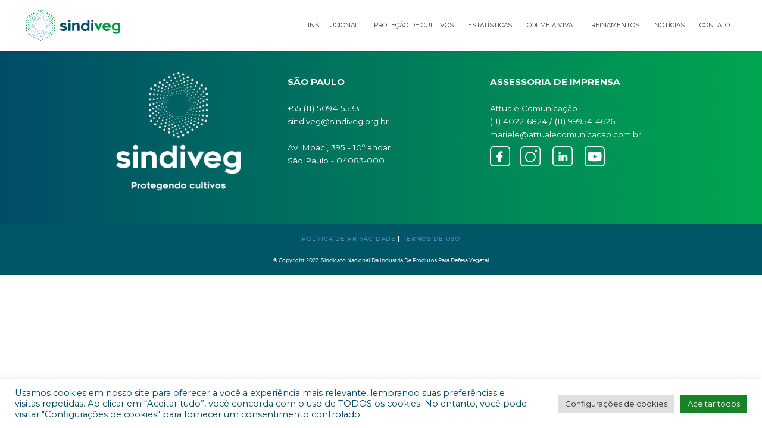

--- FILE ---
content_type: text/html; charset=UTF-8
request_url: https://sindiveg.org.br/ultimas-noticias/boas-praticas-apicolas-na-relacao-com-a-agricultura-sao-temas-de-treinamento-gratuito/
body_size: 16305
content:
<!DOCTYPE html>
<html lang="pt-BR">
<head>
<meta charset="UTF-8"/>
<meta name="twitter:widgets:csp" content="on"/>
<link rel="profile" href="https://gmpg.org/xfn/11"/>
<link rel="pingback" href="https://sindiveg.org.br/xmlrpc.php"/>

<style>
#wpadminbar #wp-admin-bar-vtrts_pro_top_button .ab-icon:before {
	content: "\f185";
	color: #1DAE22;
	top: 3px;
}
</style><!-- postid 2125 --><meta name='robots' content='index, follow, max-image-preview:large, max-snippet:-1, max-video-preview:-1' />

	<!-- This site is optimized with the Yoast SEO Premium plugin v17.7 (Yoast SEO v18.8) - https://yoast.com/wordpress/plugins/seo/ -->
	<title>Boas práticas apícolas na relação com a agricultura são temas de treinamento gratuito  - Sindiveg</title>
	<link rel="canonical" href="https://sindiveg.org.br/ultimas-noticias/boas-praticas-apicolas-na-relacao-com-a-agricultura-sao-temas-de-treinamento-gratuito/" />
	<meta property="og:locale" content="pt_BR" />
	<meta property="og:type" content="article" />
	<meta property="og:title" content="Boas práticas apícolas na relação com a agricultura são temas de treinamento gratuito " />
	<meta property="og:description" content="Boas práticas na apicultura são essenciais não só para proteger as abelhas, mas também para garantir o sucesso da agricultura, uma vez que diversos cultivos dependem dos polinizadores. O tema é abordado no terceiro módulo do treinamento gratuito e on-line disponibilizado pelo Colmeia Viva, programa do Sindicato Nacional da Indústria de Produtos para Defesa Vegetal" />
	<meta property="og:url" content="https://sindiveg.org.br/ultimas-noticias/boas-praticas-apicolas-na-relacao-com-a-agricultura-sao-temas-de-treinamento-gratuito/" />
	<meta property="og:site_name" content="Sindiveg" />
	<meta property="article:published_time" content="2022-12-19T13:00:00+00:00" />
	<meta property="article:modified_time" content="2022-12-07T19:33:58+00:00" />
	<meta property="og:image" content="https://sindiveg.org.br/wp-content/uploads/2022/09/SINDIVEG-Colmeia-Viva-Abelhas-Credito-MarianAnbu-Pixabay.jpg" />
	<meta property="og:image:width" content="1920" />
	<meta property="og:image:height" content="1199" />
	<meta property="og:image:type" content="image/jpeg" />
	<meta name="twitter:card" content="summary_large_image" />
	<meta name="twitter:label1" content="Escrito por" />
	<meta name="twitter:data1" content="administracao" />
	<meta name="twitter:label2" content="Est. tempo de leitura" />
	<meta name="twitter:data2" content="3 minutos" />
	<script type="application/ld+json" class="yoast-schema-graph">{"@context":"https://schema.org","@graph":[{"@type":"Organization","@id":"https://sindiveg.org.br/#organization","name":"Sindiveg","url":"https://sindiveg.org.br/","sameAs":[],"logo":{"@type":"ImageObject","inLanguage":"pt-BR","@id":"https://sindiveg.org.br/#/schema/logo/image/","url":"https://sindiveg.org.br/wp-content/uploads/2022/05/Sindiveg.jpg","contentUrl":"https://sindiveg.org.br/wp-content/uploads/2022/05/Sindiveg.jpg","width":500,"height":500,"caption":"Sindiveg"},"image":{"@id":"https://sindiveg.org.br/#/schema/logo/image/"}},{"@type":"WebSite","@id":"https://sindiveg.org.br/#website","url":"https://sindiveg.org.br/","name":"Sindiveg","description":"Protegendo cultivos","publisher":{"@id":"https://sindiveg.org.br/#organization"},"potentialAction":[{"@type":"SearchAction","target":{"@type":"EntryPoint","urlTemplate":"https://sindiveg.org.br/?s={search_term_string}"},"query-input":"required name=search_term_string"}],"inLanguage":"pt-BR"},{"@type":"ImageObject","inLanguage":"pt-BR","@id":"https://sindiveg.org.br/ultimas-noticias/boas-praticas-apicolas-na-relacao-com-a-agricultura-sao-temas-de-treinamento-gratuito/#primaryimage","url":"https://sindiveg.org.br/wp-content/uploads/2022/09/SINDIVEG-Colmeia-Viva-Abelhas-Credito-MarianAnbu-Pixabay.jpg","contentUrl":"https://sindiveg.org.br/wp-content/uploads/2022/09/SINDIVEG-Colmeia-Viva-Abelhas-Credito-MarianAnbu-Pixabay.jpg","width":1920,"height":1199},{"@type":"WebPage","@id":"https://sindiveg.org.br/ultimas-noticias/boas-praticas-apicolas-na-relacao-com-a-agricultura-sao-temas-de-treinamento-gratuito/#webpage","url":"https://sindiveg.org.br/ultimas-noticias/boas-praticas-apicolas-na-relacao-com-a-agricultura-sao-temas-de-treinamento-gratuito/","name":"Boas práticas apícolas na relação com a agricultura são temas de treinamento gratuito  - Sindiveg","isPartOf":{"@id":"https://sindiveg.org.br/#website"},"primaryImageOfPage":{"@id":"https://sindiveg.org.br/ultimas-noticias/boas-praticas-apicolas-na-relacao-com-a-agricultura-sao-temas-de-treinamento-gratuito/#primaryimage"},"datePublished":"2022-12-19T13:00:00+00:00","dateModified":"2022-12-07T19:33:58+00:00","breadcrumb":{"@id":"https://sindiveg.org.br/ultimas-noticias/boas-praticas-apicolas-na-relacao-com-a-agricultura-sao-temas-de-treinamento-gratuito/#breadcrumb"},"inLanguage":"pt-BR","potentialAction":[{"@type":"ReadAction","target":["https://sindiveg.org.br/ultimas-noticias/boas-praticas-apicolas-na-relacao-com-a-agricultura-sao-temas-de-treinamento-gratuito/"]}]},{"@type":"BreadcrumbList","@id":"https://sindiveg.org.br/ultimas-noticias/boas-praticas-apicolas-na-relacao-com-a-agricultura-sao-temas-de-treinamento-gratuito/#breadcrumb","itemListElement":[{"@type":"ListItem","position":1,"name":"Início","item":"https://sindiveg.org.br/"},{"@type":"ListItem","position":2,"name":"Boas práticas apícolas na relação com a agricultura são temas de treinamento gratuito "}]},{"@type":"Article","@id":"https://sindiveg.org.br/ultimas-noticias/boas-praticas-apicolas-na-relacao-com-a-agricultura-sao-temas-de-treinamento-gratuito/#article","isPartOf":{"@id":"https://sindiveg.org.br/ultimas-noticias/boas-praticas-apicolas-na-relacao-com-a-agricultura-sao-temas-de-treinamento-gratuito/#webpage"},"author":{"@id":"https://sindiveg.org.br/#/schema/person/3bd6ad600dea71b5b7a364a6f99ccc06"},"headline":"Boas práticas apícolas na relação com a agricultura são temas de treinamento gratuito ","datePublished":"2022-12-19T13:00:00+00:00","dateModified":"2022-12-07T19:33:58+00:00","mainEntityOfPage":{"@id":"https://sindiveg.org.br/ultimas-noticias/boas-praticas-apicolas-na-relacao-com-a-agricultura-sao-temas-de-treinamento-gratuito/#webpage"},"wordCount":433,"publisher":{"@id":"https://sindiveg.org.br/#organization"},"image":{"@id":"https://sindiveg.org.br/ultimas-noticias/boas-praticas-apicolas-na-relacao-com-a-agricultura-sao-temas-de-treinamento-gratuito/#primaryimage"},"thumbnailUrl":"https://sindiveg.org.br/wp-content/uploads/2022/09/SINDIVEG-Colmeia-Viva-Abelhas-Credito-MarianAnbu-Pixabay.jpg","articleSection":["Artigos","Últimas Notícias"],"inLanguage":"pt-BR"},{"@type":"Person","@id":"https://sindiveg.org.br/#/schema/person/3bd6ad600dea71b5b7a364a6f99ccc06","name":"administracao","image":{"@type":"ImageObject","inLanguage":"pt-BR","@id":"https://sindiveg.org.br/#/schema/person/image/","url":"https://secure.gravatar.com/avatar/31bbbac0853ac9034a58db1140688f08?s=96&d=mm&r=g","contentUrl":"https://secure.gravatar.com/avatar/31bbbac0853ac9034a58db1140688f08?s=96&d=mm&r=g","caption":"administracao"},"url":"https://sindiveg.org.br/author/administracao/"}]}</script>
	<!-- / Yoast SEO Premium plugin. -->


<link rel='dns-prefetch' href='//unpkg.com' />
<link rel='dns-prefetch' href='//fonts.googleapis.com' />
<link rel='dns-prefetch' href='//s.w.org' />
<link rel="alternate" type="application/rss+xml" title="Feed para Sindiveg &raquo;" href="https://sindiveg.org.br/feed/" />
<link rel="alternate" type="application/rss+xml" title="Feed de comentários para Sindiveg &raquo;" href="https://sindiveg.org.br/comments/feed/" />
<script type="text/javascript">
window._wpemojiSettings = {"baseUrl":"https:\/\/s.w.org\/images\/core\/emoji\/13.1.0\/72x72\/","ext":".png","svgUrl":"https:\/\/s.w.org\/images\/core\/emoji\/13.1.0\/svg\/","svgExt":".svg","source":{"concatemoji":"https:\/\/sindiveg.org.br\/wp-includes\/js\/wp-emoji-release.min.js?ver=5.9.12"}};
/*! This file is auto-generated */
!function(e,a,t){var n,r,o,i=a.createElement("canvas"),p=i.getContext&&i.getContext("2d");function s(e,t){var a=String.fromCharCode;p.clearRect(0,0,i.width,i.height),p.fillText(a.apply(this,e),0,0);e=i.toDataURL();return p.clearRect(0,0,i.width,i.height),p.fillText(a.apply(this,t),0,0),e===i.toDataURL()}function c(e){var t=a.createElement("script");t.src=e,t.defer=t.type="text/javascript",a.getElementsByTagName("head")[0].appendChild(t)}for(o=Array("flag","emoji"),t.supports={everything:!0,everythingExceptFlag:!0},r=0;r<o.length;r++)t.supports[o[r]]=function(e){if(!p||!p.fillText)return!1;switch(p.textBaseline="top",p.font="600 32px Arial",e){case"flag":return s([127987,65039,8205,9895,65039],[127987,65039,8203,9895,65039])?!1:!s([55356,56826,55356,56819],[55356,56826,8203,55356,56819])&&!s([55356,57332,56128,56423,56128,56418,56128,56421,56128,56430,56128,56423,56128,56447],[55356,57332,8203,56128,56423,8203,56128,56418,8203,56128,56421,8203,56128,56430,8203,56128,56423,8203,56128,56447]);case"emoji":return!s([10084,65039,8205,55357,56613],[10084,65039,8203,55357,56613])}return!1}(o[r]),t.supports.everything=t.supports.everything&&t.supports[o[r]],"flag"!==o[r]&&(t.supports.everythingExceptFlag=t.supports.everythingExceptFlag&&t.supports[o[r]]);t.supports.everythingExceptFlag=t.supports.everythingExceptFlag&&!t.supports.flag,t.DOMReady=!1,t.readyCallback=function(){t.DOMReady=!0},t.supports.everything||(n=function(){t.readyCallback()},a.addEventListener?(a.addEventListener("DOMContentLoaded",n,!1),e.addEventListener("load",n,!1)):(e.attachEvent("onload",n),a.attachEvent("onreadystatechange",function(){"complete"===a.readyState&&t.readyCallback()})),(n=t.source||{}).concatemoji?c(n.concatemoji):n.wpemoji&&n.twemoji&&(c(n.twemoji),c(n.wpemoji)))}(window,document,window._wpemojiSettings);
</script>
<style type="text/css">
img.wp-smiley,
img.emoji {
	display: inline !important;
	border: none !important;
	box-shadow: none !important;
	height: 1em !important;
	width: 1em !important;
	margin: 0 0.07em !important;
	vertical-align: -0.1em !important;
	background: none !important;
	padding: 0 !important;
}
</style>
	<link rel='stylesheet' id='sdm-styles-css'  href='https://sindiveg.org.br/wp-content/plugins/simple-download-monitor/css/sdm_wp_styles.css?ver=5.9.12' type='text/css' media='all' />
<link rel='stylesheet' id='sbi_styles-css'  href='https://sindiveg.org.br/wp-content/plugins/instagram-feed/css/sbi-styles.min.css?ver=6.4.3' type='text/css' media='all' />
<link rel='stylesheet' id='zn_all_g_fonts-css'  href='//fonts.googleapis.com/css?family=Roboto%3A300%2Cregular%2C700%2C900%7CMontserrat%3Aregular%2C700%7CPoppins%3A300%2Cregular%2C500%2C600%2C700%7CRaleway&#038;ver=5.9.12' type='text/css' media='all' />
<link rel='stylesheet' id='wp-block-library-css'  href='https://sindiveg.org.br/wp-includes/css/dist/block-library/style.min.css?ver=5.9.12' type='text/css' media='all' />
<style id='wp-block-library-inline-css' type='text/css'>
.has-text-align-justify{text-align:justify;}
</style>
<link rel='stylesheet' id='mediaelement-css'  href='https://sindiveg.org.br/wp-includes/js/mediaelement/mediaelementplayer-legacy.min.css?ver=4.2.16' type='text/css' media='all' />
<link rel='stylesheet' id='wp-mediaelement-css'  href='https://sindiveg.org.br/wp-includes/js/mediaelement/wp-mediaelement.min.css?ver=5.9.12' type='text/css' media='all' />
<style id='global-styles-inline-css' type='text/css'>
body{--wp--preset--color--black: #000000;--wp--preset--color--cyan-bluish-gray: #abb8c3;--wp--preset--color--white: #ffffff;--wp--preset--color--pale-pink: #f78da7;--wp--preset--color--vivid-red: #cf2e2e;--wp--preset--color--luminous-vivid-orange: #ff6900;--wp--preset--color--luminous-vivid-amber: #fcb900;--wp--preset--color--light-green-cyan: #7bdcb5;--wp--preset--color--vivid-green-cyan: #00d084;--wp--preset--color--pale-cyan-blue: #8ed1fc;--wp--preset--color--vivid-cyan-blue: #0693e3;--wp--preset--color--vivid-purple: #9b51e0;--wp--preset--gradient--vivid-cyan-blue-to-vivid-purple: linear-gradient(135deg,rgba(6,147,227,1) 0%,rgb(155,81,224) 100%);--wp--preset--gradient--light-green-cyan-to-vivid-green-cyan: linear-gradient(135deg,rgb(122,220,180) 0%,rgb(0,208,130) 100%);--wp--preset--gradient--luminous-vivid-amber-to-luminous-vivid-orange: linear-gradient(135deg,rgba(252,185,0,1) 0%,rgba(255,105,0,1) 100%);--wp--preset--gradient--luminous-vivid-orange-to-vivid-red: linear-gradient(135deg,rgba(255,105,0,1) 0%,rgb(207,46,46) 100%);--wp--preset--gradient--very-light-gray-to-cyan-bluish-gray: linear-gradient(135deg,rgb(238,238,238) 0%,rgb(169,184,195) 100%);--wp--preset--gradient--cool-to-warm-spectrum: linear-gradient(135deg,rgb(74,234,220) 0%,rgb(151,120,209) 20%,rgb(207,42,186) 40%,rgb(238,44,130) 60%,rgb(251,105,98) 80%,rgb(254,248,76) 100%);--wp--preset--gradient--blush-light-purple: linear-gradient(135deg,rgb(255,206,236) 0%,rgb(152,150,240) 100%);--wp--preset--gradient--blush-bordeaux: linear-gradient(135deg,rgb(254,205,165) 0%,rgb(254,45,45) 50%,rgb(107,0,62) 100%);--wp--preset--gradient--luminous-dusk: linear-gradient(135deg,rgb(255,203,112) 0%,rgb(199,81,192) 50%,rgb(65,88,208) 100%);--wp--preset--gradient--pale-ocean: linear-gradient(135deg,rgb(255,245,203) 0%,rgb(182,227,212) 50%,rgb(51,167,181) 100%);--wp--preset--gradient--electric-grass: linear-gradient(135deg,rgb(202,248,128) 0%,rgb(113,206,126) 100%);--wp--preset--gradient--midnight: linear-gradient(135deg,rgb(2,3,129) 0%,rgb(40,116,252) 100%);--wp--preset--duotone--dark-grayscale: url('#wp-duotone-dark-grayscale');--wp--preset--duotone--grayscale: url('#wp-duotone-grayscale');--wp--preset--duotone--purple-yellow: url('#wp-duotone-purple-yellow');--wp--preset--duotone--blue-red: url('#wp-duotone-blue-red');--wp--preset--duotone--midnight: url('#wp-duotone-midnight');--wp--preset--duotone--magenta-yellow: url('#wp-duotone-magenta-yellow');--wp--preset--duotone--purple-green: url('#wp-duotone-purple-green');--wp--preset--duotone--blue-orange: url('#wp-duotone-blue-orange');--wp--preset--font-size--small: 13px;--wp--preset--font-size--medium: 20px;--wp--preset--font-size--large: 36px;--wp--preset--font-size--x-large: 42px;}.has-black-color{color: var(--wp--preset--color--black) !important;}.has-cyan-bluish-gray-color{color: var(--wp--preset--color--cyan-bluish-gray) !important;}.has-white-color{color: var(--wp--preset--color--white) !important;}.has-pale-pink-color{color: var(--wp--preset--color--pale-pink) !important;}.has-vivid-red-color{color: var(--wp--preset--color--vivid-red) !important;}.has-luminous-vivid-orange-color{color: var(--wp--preset--color--luminous-vivid-orange) !important;}.has-luminous-vivid-amber-color{color: var(--wp--preset--color--luminous-vivid-amber) !important;}.has-light-green-cyan-color{color: var(--wp--preset--color--light-green-cyan) !important;}.has-vivid-green-cyan-color{color: var(--wp--preset--color--vivid-green-cyan) !important;}.has-pale-cyan-blue-color{color: var(--wp--preset--color--pale-cyan-blue) !important;}.has-vivid-cyan-blue-color{color: var(--wp--preset--color--vivid-cyan-blue) !important;}.has-vivid-purple-color{color: var(--wp--preset--color--vivid-purple) !important;}.has-black-background-color{background-color: var(--wp--preset--color--black) !important;}.has-cyan-bluish-gray-background-color{background-color: var(--wp--preset--color--cyan-bluish-gray) !important;}.has-white-background-color{background-color: var(--wp--preset--color--white) !important;}.has-pale-pink-background-color{background-color: var(--wp--preset--color--pale-pink) !important;}.has-vivid-red-background-color{background-color: var(--wp--preset--color--vivid-red) !important;}.has-luminous-vivid-orange-background-color{background-color: var(--wp--preset--color--luminous-vivid-orange) !important;}.has-luminous-vivid-amber-background-color{background-color: var(--wp--preset--color--luminous-vivid-amber) !important;}.has-light-green-cyan-background-color{background-color: var(--wp--preset--color--light-green-cyan) !important;}.has-vivid-green-cyan-background-color{background-color: var(--wp--preset--color--vivid-green-cyan) !important;}.has-pale-cyan-blue-background-color{background-color: var(--wp--preset--color--pale-cyan-blue) !important;}.has-vivid-cyan-blue-background-color{background-color: var(--wp--preset--color--vivid-cyan-blue) !important;}.has-vivid-purple-background-color{background-color: var(--wp--preset--color--vivid-purple) !important;}.has-black-border-color{border-color: var(--wp--preset--color--black) !important;}.has-cyan-bluish-gray-border-color{border-color: var(--wp--preset--color--cyan-bluish-gray) !important;}.has-white-border-color{border-color: var(--wp--preset--color--white) !important;}.has-pale-pink-border-color{border-color: var(--wp--preset--color--pale-pink) !important;}.has-vivid-red-border-color{border-color: var(--wp--preset--color--vivid-red) !important;}.has-luminous-vivid-orange-border-color{border-color: var(--wp--preset--color--luminous-vivid-orange) !important;}.has-luminous-vivid-amber-border-color{border-color: var(--wp--preset--color--luminous-vivid-amber) !important;}.has-light-green-cyan-border-color{border-color: var(--wp--preset--color--light-green-cyan) !important;}.has-vivid-green-cyan-border-color{border-color: var(--wp--preset--color--vivid-green-cyan) !important;}.has-pale-cyan-blue-border-color{border-color: var(--wp--preset--color--pale-cyan-blue) !important;}.has-vivid-cyan-blue-border-color{border-color: var(--wp--preset--color--vivid-cyan-blue) !important;}.has-vivid-purple-border-color{border-color: var(--wp--preset--color--vivid-purple) !important;}.has-vivid-cyan-blue-to-vivid-purple-gradient-background{background: var(--wp--preset--gradient--vivid-cyan-blue-to-vivid-purple) !important;}.has-light-green-cyan-to-vivid-green-cyan-gradient-background{background: var(--wp--preset--gradient--light-green-cyan-to-vivid-green-cyan) !important;}.has-luminous-vivid-amber-to-luminous-vivid-orange-gradient-background{background: var(--wp--preset--gradient--luminous-vivid-amber-to-luminous-vivid-orange) !important;}.has-luminous-vivid-orange-to-vivid-red-gradient-background{background: var(--wp--preset--gradient--luminous-vivid-orange-to-vivid-red) !important;}.has-very-light-gray-to-cyan-bluish-gray-gradient-background{background: var(--wp--preset--gradient--very-light-gray-to-cyan-bluish-gray) !important;}.has-cool-to-warm-spectrum-gradient-background{background: var(--wp--preset--gradient--cool-to-warm-spectrum) !important;}.has-blush-light-purple-gradient-background{background: var(--wp--preset--gradient--blush-light-purple) !important;}.has-blush-bordeaux-gradient-background{background: var(--wp--preset--gradient--blush-bordeaux) !important;}.has-luminous-dusk-gradient-background{background: var(--wp--preset--gradient--luminous-dusk) !important;}.has-pale-ocean-gradient-background{background: var(--wp--preset--gradient--pale-ocean) !important;}.has-electric-grass-gradient-background{background: var(--wp--preset--gradient--electric-grass) !important;}.has-midnight-gradient-background{background: var(--wp--preset--gradient--midnight) !important;}.has-small-font-size{font-size: var(--wp--preset--font-size--small) !important;}.has-medium-font-size{font-size: var(--wp--preset--font-size--medium) !important;}.has-large-font-size{font-size: var(--wp--preset--font-size--large) !important;}.has-x-large-font-size{font-size: var(--wp--preset--font-size--x-large) !important;}
</style>
<link rel='stylesheet' id='cookie-law-info-css'  href='https://sindiveg.org.br/wp-content/plugins/cookie-law-info/legacy/public/css/cookie-law-info-public.css?ver=3.2.4' type='text/css' media='all' />
<link rel='stylesheet' id='cookie-law-info-gdpr-css'  href='https://sindiveg.org.br/wp-content/plugins/cookie-law-info/legacy/public/css/cookie-law-info-gdpr.css?ver=3.2.4' type='text/css' media='all' />
<link rel='stylesheet' id='searchandfilter-css'  href='https://sindiveg.org.br/wp-content/plugins/search-filter/style.css?ver=1' type='text/css' media='all' />
<link rel='stylesheet' id='kallyas-styles-css'  href='https://sindiveg.org.br/wp-content/themes/kallyas/style.css?ver=4.18.1' type='text/css' media='all' />
<link rel='stylesheet' id='th-bootstrap-styles-css'  href='https://sindiveg.org.br/wp-content/themes/kallyas/css/bootstrap.min.css?ver=4.18.1' type='text/css' media='all' />
<link rel='stylesheet' id='th-theme-template-styles-css'  href='https://sindiveg.org.br/wp-content/themes/kallyas/css/template.min.css?ver=4.18.1' type='text/css' media='all' />
<link rel='stylesheet' id='zion-frontend-css'  href='https://sindiveg.org.br/wp-content/themes/kallyas/framework/zion-builder/assets/css/znb_frontend.css?ver=1.0.29' type='text/css' media='all' />
<link rel='stylesheet' id='2125-layout.css-css'  href='//sindiveg.org.br/wp-content/uploads/zion-builder/cache/2125-layout.css?ver=3a5464bcd5a8fd4f1fbbb67b0b5e6f8f' type='text/css' media='all' />
<link rel='stylesheet' id='kallyas-child-css'  href='https://sindiveg.org.br/wp-content/themes/kallyas-child/style.css?ver=4.18.1' type='text/css' media='all' />
<link rel='stylesheet' id='animate.css-css'  href='https://sindiveg.org.br/wp-content/themes/kallyas/css/vendors/animate.min.css?ver=4.18.1' type='text/css' media='all' />
<link rel='stylesheet' id='th-theme-print-stylesheet-css'  href='https://sindiveg.org.br/wp-content/themes/kallyas/css/print.css?ver=4.18.1' type='text/css' media='print' />
<link rel='stylesheet' id='th-theme-options-styles-css'  href='//sindiveg.org.br/wp-content/uploads/zn_dynamic.css?ver=1757596610' type='text/css' media='all' />
<link rel='stylesheet' id='jetpack_css-css'  href='https://sindiveg.org.br/wp-content/plugins/jetpack/css/jetpack.css?ver=10.9.3' type='text/css' media='all' />
<script type='text/javascript' id='ahc_front_js-js-extra'>
/* <![CDATA[ */
var ahc_ajax_front = {"ajax_url":"https:\/\/sindiveg.org.br\/wp-admin\/admin-ajax.php","page_id":"2125","page_title":"Boas pr\u00e1ticas ap\u00edcolas na rela\u00e7\u00e3o com a agricultura s\u00e3o temas de treinamento gratuito\u00a0","post_type":"post"};
/* ]]> */
</script>
<script type='text/javascript' src='https://sindiveg.org.br/wp-content/plugins/visitors-traffic-real-time-statistics-pro/js/front.js?ver=5.9.12' id='ahc_front_js-js'></script>
<script type='text/javascript' src='https://sindiveg.org.br/wp-includes/js/jquery/jquery.min.js?ver=3.6.0' id='jquery-core-js'></script>
<script type='text/javascript' src='https://sindiveg.org.br/wp-includes/js/jquery/jquery-migrate.min.js?ver=3.3.2' id='jquery-migrate-js'></script>
<script type='text/javascript' id='cookie-law-info-js-extra'>
/* <![CDATA[ */
var Cli_Data = {"nn_cookie_ids":[],"cookielist":[],"non_necessary_cookies":[],"ccpaEnabled":"","ccpaRegionBased":"","ccpaBarEnabled":"","strictlyEnabled":["necessary","obligatoire"],"ccpaType":"gdpr","js_blocking":"1","custom_integration":"","triggerDomRefresh":"","secure_cookies":""};
var cli_cookiebar_settings = {"animate_speed_hide":"500","animate_speed_show":"500","background":"#FFF","border":"#b1a6a6c2","border_on":"","button_1_button_colour":"#61a229","button_1_button_hover":"#4e8221","button_1_link_colour":"#fff","button_1_as_button":"1","button_1_new_win":"","button_2_button_colour":"#333","button_2_button_hover":"#292929","button_2_link_colour":"#444","button_2_as_button":"","button_2_hidebar":"","button_3_button_colour":"#dedfe0","button_3_button_hover":"#b2b2b3","button_3_link_colour":"#333333","button_3_as_button":"1","button_3_new_win":"","button_4_button_colour":"#dedfe0","button_4_button_hover":"#b2b2b3","button_4_link_colour":"#333333","button_4_as_button":"1","button_7_button_colour":"#188226","button_7_button_hover":"#13681e","button_7_link_colour":"#ffffff","button_7_as_button":"1","button_7_new_win":"","font_family":"inherit","header_fix":"","notify_animate_hide":"1","notify_animate_show":"","notify_div_id":"#cookie-law-info-bar","notify_position_horizontal":"right","notify_position_vertical":"bottom","scroll_close":"","scroll_close_reload":"","accept_close_reload":"","reject_close_reload":"","showagain_tab":"","showagain_background":"#fff","showagain_border":"#000","showagain_div_id":"#cookie-law-info-again","showagain_x_position":"100px","text":"#004868","show_once_yn":"","show_once":"0","logging_on":"","as_popup":"","popup_overlay":"1","bar_heading_text":"","cookie_bar_as":"banner","popup_showagain_position":"bottom-right","widget_position":"left"};
var log_object = {"ajax_url":"https:\/\/sindiveg.org.br\/wp-admin\/admin-ajax.php"};
/* ]]> */
</script>
<script type='text/javascript' src='https://sindiveg.org.br/wp-content/plugins/cookie-law-info/legacy/public/js/cookie-law-info-public.js?ver=3.2.4' id='cookie-law-info-js'></script>
<script type='text/javascript' id='sdm-scripts-js-extra'>
/* <![CDATA[ */
var sdm_ajax_script = {"ajaxurl":"https:\/\/sindiveg.org.br\/wp-admin\/admin-ajax.php"};
/* ]]> */
</script>
<script type='text/javascript' src='https://sindiveg.org.br/wp-content/plugins/simple-download-monitor/js/sdm_wp_scripts.js?ver=5.9.12' id='sdm-scripts-js'></script>
<script type='text/javascript' src='https://unpkg.com/masonry-layout@4/dist/masonry.pkgd.min.js?ver=5.9.12' id='masonry-script-js'></script>
<script type='text/javascript' id='ajax-script-js-extra'>
/* <![CDATA[ */
var my_ajax_object = {"ajax_url":"https:\/\/sindiveg.org.br\/wp-admin\/admin-ajax.php"};
/* ]]> */
</script>
<script type='text/javascript' src='https://sindiveg.org.br/wp-content/themes/kallyas-child/js/my-ajax-script.js?ver=5.9.12' id='ajax-script-js'></script>
<link rel="https://api.w.org/" href="https://sindiveg.org.br/wp-json/" /><link rel="alternate" type="application/json" href="https://sindiveg.org.br/wp-json/wp/v2/posts/2125" /><link rel="EditURI" type="application/rsd+xml" title="RSD" href="https://sindiveg.org.br/xmlrpc.php?rsd" />
<link rel="wlwmanifest" type="application/wlwmanifest+xml" href="https://sindiveg.org.br/wp-includes/wlwmanifest.xml" /> 
<meta name="generator" content="WordPress 5.9.12" />
<link rel='shortlink' href='https://sindiveg.org.br/?p=2125' />
<link rel="alternate" type="application/json+oembed" href="https://sindiveg.org.br/wp-json/oembed/1.0/embed?url=https%3A%2F%2Fsindiveg.org.br%2Fultimas-noticias%2Fboas-praticas-apicolas-na-relacao-com-a-agricultura-sao-temas-de-treinamento-gratuito%2F" />
<link rel="alternate" type="text/xml+oembed" href="https://sindiveg.org.br/wp-json/oembed/1.0/embed?url=https%3A%2F%2Fsindiveg.org.br%2Fultimas-noticias%2Fboas-praticas-apicolas-na-relacao-com-a-agricultura-sao-temas-de-treinamento-gratuito%2F&#038;format=xml" />
<!-- start Simple Custom CSS and JS -->
<style type="text/css">
#materiais-boas-praticas {
	height: 50px !important;
}
#treinamentos-online {
	height: 85px !important;
}
#colmeia-viva-app {
	height: 95px !important;
}
/*#08007718000 {
	height: 95px !important;
}*/</style>
<!-- end Simple Custom CSS and JS -->
<!-- start Simple Custom CSS and JS -->
<!-- Add HTML code to the header or the footer.

For example, you can use the following code for loading the jQuery library from Google CDN:
<script src="https://ajax.googleapis.com/ajax/libs/jquery/3.7.1/jquery.min.js"></script>

or the following one for loading the Bootstrap library from jsDelivr:
<link href="https://cdn.jsdelivr.net/npm/bootstrap@5.3.2/dist/css/bootstrap.min.css" rel="stylesheet" integrity="sha384-T3c6CoIi6uLrA9TneNEoa7RxnatzjcDSCmG1MXxSR1GAsXEV/Dwwykc2MPK8M2HN" crossorigin="anonymous">

-- End of the comment --> 

<!-- Google Tag Manager -->
<script>(function(w,d,s,l,i){w[l]=w[l]||[];w[l].push({'gtm.start':
new Date().getTime(),event:'gtm.js'});var f=d.getElementsByTagName(s)[0],
j=d.createElement(s),dl=l!='dataLayer'?'&l='+l:'';j.async=true;j.src=
'https://www.googletagmanager.com/gtm.js?id='+i+dl;f.parentNode.insertBefore(j,f);
})(window,document,'script','dataLayer','GTM-T9WHHR3F');</script>
<!-- End Google Tag Manager -->
<!-- end Simple Custom CSS and JS -->
<!-- start Simple Custom CSS and JS -->
<script type="text/javascript">
let url = window.location.href;

if(url.includes("/legislacao")){
	setTimeout(()=>{
		let filtro = document.querySelector("#legislacaoCategoria")
		let options = filtro.querySelectorAll("option");
		options.forEach(option =>{
			if(option.value == "inc" || option.value == "ministerio_do_trabalho"){
				option.style.display="none";
			}
		} )
	},2500)
	
	
}
</script>
<!-- end Simple Custom CSS and JS -->
<meta name="facebook-domain-verification" content="g6ul6hutenwj848ebkuszzn8t7kyq5" /><style type='text/css'>img#wpstats{display:none}</style>
			<meta name="theme-color"
			  content="#598bd0">
				<meta name="viewport" content="width=device-width, initial-scale=1, maximum-scale=1"/>
		
		<!--[if lte IE 8]>
		<script type="text/javascript">
			var $buoop = {
				vs: {i: 10, f: 25, o: 12.1, s: 7, n: 9}
			};

			$buoop.ol = window.onload;

			window.onload = function () {
				try {
					if ($buoop.ol) {
						$buoop.ol()
					}
				}
				catch (e) {
				}

				var e = document.createElement("script");
				e.setAttribute("type", "text/javascript");
				e.setAttribute("src", "https://browser-update.org/update.js");
				document.body.appendChild(e);
			};
		</script>
		<![endif]-->

		<!-- for IE6-8 support of HTML5 elements -->
		<!--[if lt IE 9]>
		<script src="//html5shim.googlecode.com/svn/trunk/html5.js"></script>
		<![endif]-->
		
	<!-- Fallback for animating in viewport -->
	<noscript>
		<style type="text/css" media="screen">
			.zn-animateInViewport {visibility: visible;}
		</style>
	</noscript>
	<meta name="generator" content="Powered by Slider Revolution 6.5.8 - responsive, Mobile-Friendly Slider Plugin for WordPress with comfortable drag and drop interface." />
<link rel="icon" href="https://sindiveg.org.br/wp-content/uploads/2022/03/favicon.svg" sizes="32x32" />
<link rel="icon" href="https://sindiveg.org.br/wp-content/uploads/2022/03/favicon.svg" sizes="192x192" />
<link rel="apple-touch-icon" href="https://sindiveg.org.br/wp-content/uploads/2022/03/favicon.svg" />
<meta name="msapplication-TileImage" content="https://sindiveg.org.br/wp-content/uploads/2022/03/favicon.svg" />
<script type="text/javascript">function setREVStartSize(e){
			//window.requestAnimationFrame(function() {				 
				window.RSIW = window.RSIW===undefined ? window.innerWidth : window.RSIW;	
				window.RSIH = window.RSIH===undefined ? window.innerHeight : window.RSIH;	
				try {								
					var pw = document.getElementById(e.c).parentNode.offsetWidth,
						newh;
					pw = pw===0 || isNaN(pw) ? window.RSIW : pw;
					e.tabw = e.tabw===undefined ? 0 : parseInt(e.tabw);
					e.thumbw = e.thumbw===undefined ? 0 : parseInt(e.thumbw);
					e.tabh = e.tabh===undefined ? 0 : parseInt(e.tabh);
					e.thumbh = e.thumbh===undefined ? 0 : parseInt(e.thumbh);
					e.tabhide = e.tabhide===undefined ? 0 : parseInt(e.tabhide);
					e.thumbhide = e.thumbhide===undefined ? 0 : parseInt(e.thumbhide);
					e.mh = e.mh===undefined || e.mh=="" || e.mh==="auto" ? 0 : parseInt(e.mh,0);		
					if(e.layout==="fullscreen" || e.l==="fullscreen") 						
						newh = Math.max(e.mh,window.RSIH);					
					else{					
						e.gw = Array.isArray(e.gw) ? e.gw : [e.gw];
						for (var i in e.rl) if (e.gw[i]===undefined || e.gw[i]===0) e.gw[i] = e.gw[i-1];					
						e.gh = e.el===undefined || e.el==="" || (Array.isArray(e.el) && e.el.length==0)? e.gh : e.el;
						e.gh = Array.isArray(e.gh) ? e.gh : [e.gh];
						for (var i in e.rl) if (e.gh[i]===undefined || e.gh[i]===0) e.gh[i] = e.gh[i-1];
											
						var nl = new Array(e.rl.length),
							ix = 0,						
							sl;					
						e.tabw = e.tabhide>=pw ? 0 : e.tabw;
						e.thumbw = e.thumbhide>=pw ? 0 : e.thumbw;
						e.tabh = e.tabhide>=pw ? 0 : e.tabh;
						e.thumbh = e.thumbhide>=pw ? 0 : e.thumbh;					
						for (var i in e.rl) nl[i] = e.rl[i]<window.RSIW ? 0 : e.rl[i];
						sl = nl[0];									
						for (var i in nl) if (sl>nl[i] && nl[i]>0) { sl = nl[i]; ix=i;}															
						var m = pw>(e.gw[ix]+e.tabw+e.thumbw) ? 1 : (pw-(e.tabw+e.thumbw)) / (e.gw[ix]);					
						newh =  (e.gh[ix] * m) + (e.tabh + e.thumbh);
					}
					var el = document.getElementById(e.c);
					if (el!==null && el) el.style.height = newh+"px";					
					el = document.getElementById(e.c+"_wrapper");
					if (el!==null && el) {
						el.style.height = newh+"px";
						el.style.display = "block";
					}
				} catch(e){
					console.log("Failure at Presize of Slider:" + e)
				}					   
			//});
		  };</script>
		<style type="text/css" id="wp-custom-css">
			.searchandfilter input:not([type="submit"]), .searchandfilter select !important {
    box-shadow: 0 1px 4px 0 rgb(0 0 0 / 0%), inset 0 0 0 0 rgb(0 0 0 / 0%);
    background-color: #EFEFF4;
    padding: 15px;
    margin: 0;
    border-color: #E6E6E6;
    transition: all 0.4s ease;
    color: #303030;
    font-family: Montserrat;
    font-size: 0.786em;
}		</style>
		<!-- Global site tag (gtag.js) - Google Analytics -->
<script async src="https://www.googletagmanager.com/gtag/js?id=UA-172146069-1"></script>
<script>
  window.dataLayer = window.dataLayer || [];
  function gtag(){dataLayer.push(arguments);}
  gtag('js', new Date());

  gtag('config', 'UA-172146069-1');
</script>
<style>
    #eluid764fa760 .image-boxes-img.img-responsive {
        width: 100px;
    }
    img[alt="colmeia viva"] {
        width: 70px;
        margin: 0 auto;
    }
    .zn-Slider-itemRow .znColumnElement-innerContent {
        border: 1px solid #0000001f;
        border-radius: 10px;
        padding: 10px;
    }
    .zn-Slider-itemRow .znColumnElement-innerContent .zn-button{
        padding: 4px 16px;
    }
    #eluid0791ec2f .eluid2837b7d3 .image-boxes-img {
        width: 220px;
    }
    #eluid0791ec2f .eluid006178fd .image-boxes-img {
        width: 200px;
    }
    
    #eluid0791ec2f .znColumnElement-innerContent {
        border: 1px solid #0000001f;
        border-radius: 10px;
        padding: 10px;
    }
    #page_wrapper .container {
        zoom: 0.85; /* Old IE only */
        -moz-transform: scale(1);
        -webkit-transform: scale(1);
        transform: scale(1);
    }
</style>
</head>

<body data-rsssl=1  class="post-template-default single single-post postid-2125 single-format-standard kl-skin--light" itemscope="itemscope" itemtype="https://schema.org/WebPage" >


<div class="login_register_stuff"></div><!-- end login register stuff -->		<div id="fb-root"></div>
		<script>(function (d, s, id) {
			var js, fjs = d.getElementsByTagName(s)[0];
			if (d.getElementById(id)) {return;}
			js = d.createElement(s); js.id = id;
			js.src = "https://connect.facebook.net/en_US/sdk.js#xfbml=1&version=v3.0";
			fjs.parentNode.insertBefore(js, fjs);
		}(document, 'script', 'facebook-jssdk'));</script>
		

<div id="page_wrapper">

<header id="header" class="site-header  style12   header--fixed   sticky-resize headerstyle--default site-header--absolute nav-th--light sheader-sh--dark"   role="banner" itemscope="itemscope" itemtype="https://schema.org/WPHeader" >
		<div class="site-header-wrapper sticky-top-area">

		<div class="site-header-top-wrapper topbar-style--default  sh--dark">

			<div class="siteheader-container container">

				

			</div>
		</div><!-- /.site-header-top-wrapper -->

		<div class="kl-top-header site-header-main-wrapper clearfix  header-no-top  header-no-bottom  sh--dark">

			<div class="container siteheader-container ">

				<div class='fxb-col fxb-basis-auto'>

					

<div class="fxb-row site-header-row site-header-main ">

	<div class='fxb-col fxb fxb-start-x fxb-center-y fxb-basis-auto fxb-grow-0 fxb-sm-half site-header-col-left site-header-main-left'>
				<div id="logo-container" class="logo-container  hasHoverMe logosize--no zn-original-logo">
			<!-- Logo -->
			<h3 class='site-logo logo ' id='logo'><a href='https://sindiveg.org.br/' class='site-logo-anch'><img class="logo-img site-logo-img" src="https://sindiveg.org.br/wp-content/uploads/2022/03/logo-sindiveg.svg" width="185" height="63"  alt="Sindiveg" title="Protegendo cultivos"  /></a></h3>			<!-- InfoCard -->
					</div>

			</div>

	<div class='fxb-col fxb fxb-center-x fxb-center-y fxb-basis-auto fxb-grow-0 site-header-col-center site-header-main-center'>
			</div>

	<div class='fxb-col fxb fxb-end-x fxb-center-y fxb-basis-auto fxb-sm-half site-header-col-right site-header-main-right'>

		<div class='fxb-col fxb fxb-end-x fxb-center-y fxb-basis-auto fxb-sm-half site-header-main-right-top'>
								<div class="sh-component main-menu-wrapper" role="navigation" itemscope="itemscope" itemtype="https://schema.org/SiteNavigationElement" >

					<div class="zn-res-menuwrapper">
			<a href="#" class="zn-res-trigger zn-menuBurger zn-menuBurger--3--s zn-menuBurger--anim1 " id="zn-res-trigger">
				<span></span>
				<span></span>
				<span></span>
			</a>
		</div><!-- end responsive menu -->
		<div id="main-menu" class="main-nav mainnav--sidepanel mainnav--active-text mainnav--pointer-dash nav-mm--light zn_mega_wrapper "><ul id="menu-main-menu" class="main-menu main-menu-nav zn_mega_menu "><li id="menu-item-286" class="main-menu-item menu-item menu-item-type-custom menu-item-object-custom menu-item-has-children menu-item-286  main-menu-item-top  menu-item-even menu-item-depth-0"><a href="#" class=" main-menu-link main-menu-link-top"><span>Institucional</span></a>
<ul class="sub-menu clearfix">
	<li id="menu-item-288" class="main-menu-item menu-item menu-item-type-post_type menu-item-object-page menu-item-288  main-menu-item-sub  menu-item-odd menu-item-depth-1"><a href="https://sindiveg.org.br/quem-somos/" class=" main-menu-link main-menu-link-sub"><span>Quem somos</span></a></li>
	<li id="menu-item-1498" class="main-menu-item menu-item menu-item-type-post_type menu-item-object-page menu-item-1498  main-menu-item-sub  menu-item-odd menu-item-depth-1"><a href="https://sindiveg.org.br/legislacao/" class=" main-menu-link main-menu-link-sub"><span>Legislação</span></a></li>
</ul>
</li>
<li id="menu-item-1776" class="main-menu-item menu-item menu-item-type-custom menu-item-object-custom menu-item-has-children menu-item-1776  main-menu-item-top  menu-item-even menu-item-depth-0"><a href="#" class=" main-menu-link main-menu-link-top"><span>Proteção de cultivos</span></a>
<ul class="sub-menu clearfix">
	<li id="menu-item-289" class="main-menu-item menu-item menu-item-type-post_type menu-item-object-page menu-item-289  main-menu-item-sub  menu-item-odd menu-item-depth-1"><a href="https://sindiveg.org.br/protecao-de-cultivos/" class=" main-menu-link main-menu-link-sub"><span>Conheça mais sobre pragas</span></a></li>
	<li id="menu-item-1777" class="main-menu-item menu-item menu-item-type-post_type menu-item-object-page menu-item-1777  main-menu-item-sub  menu-item-odd menu-item-depth-1"><a href="https://sindiveg.org.br/regras-de-ouro/" class=" main-menu-link main-menu-link-sub"><span>10 Regras de Ouro</span></a></li>
</ul>
</li>
<li id="menu-item-290" class="main-menu-item menu-item menu-item-type-custom menu-item-object-custom menu-item-has-children menu-item-290  main-menu-item-top  menu-item-even menu-item-depth-0"><a href="#" class=" main-menu-link main-menu-link-top"><span>Estatísticas</span></a>
<ul class="sub-menu clearfix">
	<li id="menu-item-295" class="main-menu-item menu-item menu-item-type-post_type menu-item-object-page menu-item-295  main-menu-item-sub  menu-item-odd menu-item-depth-1"><a href="https://sindiveg.org.br/mercado-total/" class=" main-menu-link main-menu-link-sub"><span>Mercado total</span></a></li>
	<li id="menu-item-294" class="main-menu-item menu-item menu-item-type-post_type menu-item-object-page menu-item-294  main-menu-item-sub  menu-item-odd menu-item-depth-1"><a href="https://sindiveg.org.br/painel-de-credito/" class=" main-menu-link main-menu-link-sub"><span>Painel de crédito</span></a></li>
	<li id="menu-item-293" class="main-menu-item menu-item menu-item-type-post_type menu-item-object-page menu-item-293  main-menu-item-sub  menu-item-odd menu-item-depth-1"><a href="https://sindiveg.org.br/censo-estatistico-das-associadas/" class=" main-menu-link main-menu-link-sub"><span>Censo estatístico das associadas</span></a></li>
	<li id="menu-item-292" class="main-menu-item menu-item menu-item-type-post_type menu-item-object-page menu-item-292  main-menu-item-sub  menu-item-odd menu-item-depth-1"><a href="https://sindiveg.org.br/registro-de-agroquimicos-no-brasil/" class=" main-menu-link main-menu-link-sub"><span>Registro de agroquímicos no Brasil</span></a></li>
	<li id="menu-item-291" class="main-menu-item menu-item menu-item-type-post_type menu-item-object-page menu-item-291  main-menu-item-sub  menu-item-odd menu-item-depth-1"><a href="https://sindiveg.org.br/agricultura-brasileira-e-preservacao-da-vegetacao/" class=" main-menu-link main-menu-link-sub"><span>Agricultura Brasileira e preservação da vegetação</span></a></li>
</ul>
</li>
<li id="menu-item-296" class="main-menu-item menu-item menu-item-type-custom menu-item-object-custom menu-item-has-children menu-item-296  main-menu-item-top  menu-item-even menu-item-depth-0"><a href="#" class=" main-menu-link main-menu-link-top"><span>Colmeia viva</span></a>
<ul class="sub-menu clearfix">
	<li id="menu-item-3159" class="main-menu-item menu-item menu-item-type-post_type menu-item-object-page menu-item-3159  main-menu-item-sub  menu-item-odd menu-item-depth-1"><a href="https://sindiveg.org.br/nossoproposito/" class=" main-menu-link main-menu-link-sub"><span>Nosso propósito</span></a></li>
	<li id="menu-item-3160" class="main-menu-item menu-item menu-item-type-post_type menu-item-object-page menu-item-3160  main-menu-item-sub  menu-item-odd menu-item-depth-1"><a href="https://sindiveg.org.br/iniciativa/" class=" main-menu-link main-menu-link-sub"><span>Iniciativas</span></a></li>
</ul>
</li>
<li id="menu-item-300" class="main-menu-item menu-item menu-item-type-custom menu-item-object-custom menu-item-has-children menu-item-300  main-menu-item-top  menu-item-even menu-item-depth-0"><a href="#" class=" main-menu-link main-menu-link-top"><span>Treinamentos</span></a>
<ul class="sub-menu clearfix">
	<li id="menu-item-303" class="main-menu-item menu-item menu-item-type-post_type menu-item-object-page menu-item-303  main-menu-item-sub  menu-item-odd menu-item-depth-1"><a href="https://sindiveg.org.br/cursos/" class=" main-menu-link main-menu-link-sub"><span>Treinamentos on-line</span></a></li>
	<li id="menu-item-302" class="main-menu-item menu-item menu-item-type-post_type menu-item-object-page menu-item-302  main-menu-item-sub  menu-item-odd menu-item-depth-1"><a href="https://sindiveg.org.br/mapa-de-treinamentos/" class=" main-menu-link main-menu-link-sub"><span>Mapa de treinamentos</span></a></li>
</ul>
</li>
<li id="menu-item-1290" class="main-menu-item menu-item menu-item-type-post_type menu-item-object-page menu-item-1290  main-menu-item-top  menu-item-even menu-item-depth-0"><a href="https://sindiveg.org.br/noticias/" class=" main-menu-link main-menu-link-top"><span>Notícias</span></a></li>
<li id="menu-item-301" class="main-menu-item menu-item menu-item-type-post_type menu-item-object-page menu-item-301  main-menu-item-top  menu-item-even menu-item-depth-0"><a href="https://sindiveg.org.br/contato/" class=" main-menu-link main-menu-link-top"><span>Contato</span></a></li>
</ul></div>		</div>
		<!-- end main_menu -->
				</div>

		
	</div>

</div><!-- /.site-header-main -->


				</div>

							</div><!-- /.siteheader-container -->

		</div><!-- /.site-header-main-wrapper -->

		

	</div><!-- /.site-header-wrapper -->
	</header>
<div class="zn_pb_wrapper clearfix zn_sortable_content" data-droplevel="0">		<section class="zn_section eluid02d87580     section-sidemargins    section--no " id="eluid02d87580"  >

			
			<div class="zn_section_size container zn-section-height--auto zn-section-content_algn--top ">

				<div class="row ">
					
		<div class="eluid8c0f8ec6            col-sm-12 col-sm-12   znColumnElement"  id="eluid8c0f8ec6" >

			
			<div class="znColumnElement-innerWrapper-eluid8c0f8ec6 znColumnElement-innerWrapper znColumnElement-innerWrapper--valign-top znColumnElement-innerWrapper--halign-left " >

				<div class="znColumnElement-innerContent">									</div>
			</div>

			
		</div>
	
				</div>
			</div>

					</section>


		</div><div class="znpb-footer-smart-area" >		<section class="zn_section eluid69034505  footer   section-sidemargins    section--no " id="eluid69034505"  >

			
			<div class="zn_section_size container zn-section-height--auto zn-section-content_algn--top ">

				<div class="row ">
					
		<div class="eluidd54dd61b            col-md-4 col-sm-4   znColumnElement"  id="eluidd54dd61b" >

			
			<div class="znColumnElement-innerWrapper-eluidd54dd61b znColumnElement-innerWrapper znColumnElement-innerWrapper--valign-top znColumnElement-innerWrapper--halign-left " >

				<div class="znColumnElement-innerContent">					<div class="image-boxes imgbox-simple eluidcd563e0a " ><div class="image-boxes-holder imgboxes-wrapper u-mb-0  "><div class="image-boxes-img-wrapper img-align-center"><img class="image-boxes-img img-responsive " src="https://sindiveg.org.br/wp-content/uploads/2021/10/logo-rodape.png"   alt="Sindiveg"  title="Sindiveg" /></div></div></div>				</div>
			</div>

			
		</div>
	
		<div class="eluid793ea3ea            col-md-4 col-sm-4   znColumnElement"  id="eluid793ea3ea" >

			
			<div class="znColumnElement-innerWrapper-eluid793ea3ea znColumnElement-innerWrapper znColumnElement-innerWrapper--valign-top znColumnElement-innerWrapper--halign-left " >

				<div class="znColumnElement-innerContent">					<div class="kl-title-block clearfix tbk--text- tbk--left text-left tbk-symbol--  tbk-icon-pos--after-title eluid4833d642 " ><h3 class="tbk__title" itemprop="headline" >SÃO PAULO</h3><h4 class="tbk__subtitle" itemprop="alternativeHeadline" >+55 (11) 5094-5533<br/>
sindiveg@sindiveg.org.br
<br/><br/>
Av. Moaci, 395 - 10º andar<br/>
São Paulo - 04083-000</h4></div>				</div>
			</div>

			
		</div>
	
		<div class="eluide8f15683            col-md-4 col-sm-4   znColumnElement"  id="eluide8f15683" >

			
			<div class="znColumnElement-innerWrapper-eluide8f15683 znColumnElement-innerWrapper znColumnElement-innerWrapper--valign-top znColumnElement-innerWrapper--halign-left " >

				<div class="znColumnElement-innerContent">					<div class="kl-title-block clearfix tbk--text- tbk--left text-left tbk-symbol-- tbk--colored tbk-icon-pos--after-subtitle eluidceeb5ef2 " ><h3 class="tbk__title" itemprop="headline" >ASSESSORIA DE IMPRENSA</h3><h4 class="tbk__subtitle" itemprop="alternativeHeadline" >Attuale Comunicação</br>
(11) 4022-6824 / (11) 99954-4626</br>
mariele@attualecomunicacao.com.br

</h4><div class="tbk__text"><p><a href="https://facebook.com/sindivegoficial"><img class="wp-image-1574 alignleft" src="https://sindiveg.org.br/wp-content/uploads/2022/04/facebook-01.svg" alt="" width="40" height="40" /></a> <a href="https://instagram.com/sindivegoficial"><img class="alignnone wp-image-1575" src="https://sindiveg.org.br/wp-content/uploads/2022/04/instagram-01.svg" alt="" width="40" height="40" /></a>     <a href="https://www.linkedin.com/company/sindiveg/"><img class="alignnone wp-image-1576" src="https://sindiveg.org.br/wp-content/uploads/2022/04/linkedin-01.svg" alt="" width="40" height="40" /></a>     <a href="https://www.youtube.com/channel/UCRITXgJ4qQPL3JeRgTu_t4Q"><img class="alignnone wp-image-1577" src="https://sindiveg.org.br/wp-content/uploads/2022/04/youtube-01.svg" alt="" width="40" height="40" /></a></p>
</div></div>				</div>
			</div>

			
		</div>
	
				</div>
			</div>

					</section>


				<section class="zn_section eluidba51d86b     section-sidemargins    section--no " id="eluidba51d86b"  >

			
			<div class="zn_section_size container zn-section-height--auto zn-section-content_algn--top ">

				<div class="row ">
					
		<div class="eluidf3a6be05            col-md-12 col-sm-12   znColumnElement"  id="eluidf3a6be05" >

			
			<div class="znColumnElement-innerWrapper-eluidf3a6be05 znColumnElement-innerWrapper znColumnElement-innerWrapper--valign-top znColumnElement-innerWrapper--halign-left " >

				<div class="znColumnElement-innerContent">					<div class="zn_text_box eluid871af37b footer-text zn_text_box-light element-scheme--light" ><p style="text-align: center;"><span style="font-family: Montserrat; font-size: 12px; letter-spacing: 1px; text-align: center;"><a href="../../politica-de-privacidade">POLÍTICA DE PRIVACIDADE</a></span> <span style="font-family: Montserrat; color: #fff; font-weight: 800; font-size: 12px; letter-spacing: 1px;"> | </span> <span style="font-family: Montserrat; font-size: 12px; letter-spacing: 1px;"><a href="../../termos-de-uso">TERMOS DE USO</a></span></p>
</div><div class="zn_text_box eluid7f54ef7b footer-text zn_text_box-light element-scheme--light" ><p style="text-align: center;"><span style="font-family: Montserrat; font-size: 11px;">© Copyright 2022. Sindicato Nacional Da Indústria De Produtos Para Defesa Vegetal</span></p>
</div>				</div>
			</div>

			
		</div>
	
				</div>
			</div>

					</section>


		</div></div><!-- end page_wrapper -->

<a href="#" id="totop" class="u-trans-all-2s js-scroll-event" data-forch="300" data-visibleclass="on--totop">TOP</a>


		<script type="text/javascript">
			window.RS_MODULES = window.RS_MODULES || {};
			window.RS_MODULES.modules = window.RS_MODULES.modules || {};
			window.RS_MODULES.waiting = window.RS_MODULES.waiting || [];
			window.RS_MODULES.defered = true;
			window.RS_MODULES.moduleWaiting = window.RS_MODULES.moduleWaiting || {};
			window.RS_MODULES.type = 'compiled';
		</script>
		<!--googleoff: all--><div id="cookie-law-info-bar" data-nosnippet="true"><span><div class="cli-bar-container cli-style-v2"><div class="cli-bar-message">Usamos cookies em nosso site para oferecer a você a experiência mais relevante, lembrando suas preferências e visitas repetidas. Ao clicar em “Aceitar tudo”, você concorda com o uso de TODOS os cookies. No entanto, você pode visitar "Configurações de cookies" para fornecer um consentimento controlado.</div><div class="cli-bar-btn_container"><a role='button' class="medium cli-plugin-button cli-plugin-main-button cli_settings_button" style="margin:0px 5px 0px 0px">Configurações de cookies</a><a id="wt-cli-accept-all-btn" role='button' data-cli_action="accept_all" class="wt-cli-element medium cli-plugin-button wt-cli-accept-all-btn cookie_action_close_header cli_action_button">Aceitar todos</a></div></div></span></div><div id="cookie-law-info-again" style="display:none" data-nosnippet="true"><span id="cookie_hdr_showagain">Manage consent</span></div><div class="cli-modal" data-nosnippet="true" id="cliSettingsPopup" tabindex="-1" role="dialog" aria-labelledby="cliSettingsPopup" aria-hidden="true">
  <div class="cli-modal-dialog" role="document">
	<div class="cli-modal-content cli-bar-popup">
		  <button type="button" class="cli-modal-close" id="cliModalClose">
			<svg class="" viewBox="0 0 24 24"><path d="M19 6.41l-1.41-1.41-5.59 5.59-5.59-5.59-1.41 1.41 5.59 5.59-5.59 5.59 1.41 1.41 5.59-5.59 5.59 5.59 1.41-1.41-5.59-5.59z"></path><path d="M0 0h24v24h-24z" fill="none"></path></svg>
			<span class="wt-cli-sr-only">Fechar</span>
		  </button>
		  <div class="cli-modal-body">
			<div class="cli-container-fluid cli-tab-container">
	<div class="cli-row">
		<div class="cli-col-12 cli-align-items-stretch cli-px-0">
			<div class="cli-privacy-overview">
				<h4>Privacy Overview</h4>				<div class="cli-privacy-content">
					<div class="cli-privacy-content-text">This website uses cookies to improve your experience while you navigate through the website. Out of these, the cookies that are categorized as necessary are stored on your browser as they are essential for the working of basic functionalities of the website. We also use third-party cookies that help us analyze and understand how you use this website. These cookies will be stored in your browser only with your consent. You also have the option to opt-out of these cookies. But opting out of some of these cookies may affect your browsing experience.</div>
				</div>
				<a class="cli-privacy-readmore" aria-label="Mostrar mais" role="button" data-readmore-text="Mostrar mais" data-readless-text="Mostrar menos"></a>			</div>
		</div>
		<div class="cli-col-12 cli-align-items-stretch cli-px-0 cli-tab-section-container">
												<div class="cli-tab-section">
						<div class="cli-tab-header">
							<a role="button" tabindex="0" class="cli-nav-link cli-settings-mobile" data-target="necessary" data-toggle="cli-toggle-tab">
								Necessary							</a>
															<div class="wt-cli-necessary-checkbox">
									<input type="checkbox" class="cli-user-preference-checkbox"  id="wt-cli-checkbox-necessary" data-id="checkbox-necessary" checked="checked"  />
									<label class="form-check-label" for="wt-cli-checkbox-necessary">Necessary</label>
								</div>
								<span class="cli-necessary-caption">Sempre ativado</span>
													</div>
						<div class="cli-tab-content">
							<div class="cli-tab-pane cli-fade" data-id="necessary">
								<div class="wt-cli-cookie-description">
									Necessary cookies are absolutely essential for the website to function properly. These cookies ensure basic functionalities and security features of the website, anonymously.
<table class="cookielawinfo-row-cat-table cookielawinfo-winter"><thead><tr><th class="cookielawinfo-column-1">Cookie</th><th class="cookielawinfo-column-3">Duração</th><th class="cookielawinfo-column-4">Descrição</th></tr></thead><tbody><tr class="cookielawinfo-row"><td class="cookielawinfo-column-1">cookielawinfo-checkbox-analytics</td><td class="cookielawinfo-column-3">11 months</td><td class="cookielawinfo-column-4">This cookie is set by GDPR Cookie Consent plugin. The cookie is used to store the user consent for the cookies in the category "Analytics".</td></tr><tr class="cookielawinfo-row"><td class="cookielawinfo-column-1">cookielawinfo-checkbox-functional</td><td class="cookielawinfo-column-3">11 months</td><td class="cookielawinfo-column-4">The cookie is set by GDPR cookie consent to record the user consent for the cookies in the category "Functional".</td></tr><tr class="cookielawinfo-row"><td class="cookielawinfo-column-1">cookielawinfo-checkbox-necessary</td><td class="cookielawinfo-column-3">11 months</td><td class="cookielawinfo-column-4">This cookie is set by GDPR Cookie Consent plugin. The cookies is used to store the user consent for the cookies in the category "Necessary".</td></tr><tr class="cookielawinfo-row"><td class="cookielawinfo-column-1">cookielawinfo-checkbox-others</td><td class="cookielawinfo-column-3">11 months</td><td class="cookielawinfo-column-4">This cookie is set by GDPR Cookie Consent plugin. The cookie is used to store the user consent for the cookies in the category "Other.</td></tr><tr class="cookielawinfo-row"><td class="cookielawinfo-column-1">cookielawinfo-checkbox-performance</td><td class="cookielawinfo-column-3">11 months</td><td class="cookielawinfo-column-4">This cookie is set by GDPR Cookie Consent plugin. The cookie is used to store the user consent for the cookies in the category "Performance".</td></tr><tr class="cookielawinfo-row"><td class="cookielawinfo-column-1">viewed_cookie_policy</td><td class="cookielawinfo-column-3">11 months</td><td class="cookielawinfo-column-4">The cookie is set by the GDPR Cookie Consent plugin and is used to store whether or not user has consented to the use of cookies. It does not store any personal data.</td></tr></tbody></table>								</div>
							</div>
						</div>
					</div>
																	<div class="cli-tab-section">
						<div class="cli-tab-header">
							<a role="button" tabindex="0" class="cli-nav-link cli-settings-mobile" data-target="functional" data-toggle="cli-toggle-tab">
								Functional							</a>
															<div class="cli-switch">
									<input type="checkbox" id="wt-cli-checkbox-functional" class="cli-user-preference-checkbox"  data-id="checkbox-functional" />
									<label for="wt-cli-checkbox-functional" class="cli-slider" data-cli-enable="Ativado" data-cli-disable="Desativado"><span class="wt-cli-sr-only">Functional</span></label>
								</div>
													</div>
						<div class="cli-tab-content">
							<div class="cli-tab-pane cli-fade" data-id="functional">
								<div class="wt-cli-cookie-description">
									Functional cookies help to perform certain functionalities like sharing the content of the website on social media platforms, collect feedbacks, and other third-party features.
								</div>
							</div>
						</div>
					</div>
																	<div class="cli-tab-section">
						<div class="cli-tab-header">
							<a role="button" tabindex="0" class="cli-nav-link cli-settings-mobile" data-target="performance" data-toggle="cli-toggle-tab">
								Performance							</a>
															<div class="cli-switch">
									<input type="checkbox" id="wt-cli-checkbox-performance" class="cli-user-preference-checkbox"  data-id="checkbox-performance" />
									<label for="wt-cli-checkbox-performance" class="cli-slider" data-cli-enable="Ativado" data-cli-disable="Desativado"><span class="wt-cli-sr-only">Performance</span></label>
								</div>
													</div>
						<div class="cli-tab-content">
							<div class="cli-tab-pane cli-fade" data-id="performance">
								<div class="wt-cli-cookie-description">
									Performance cookies are used to understand and analyze the key performance indexes of the website which helps in delivering a better user experience for the visitors.
								</div>
							</div>
						</div>
					</div>
																	<div class="cli-tab-section">
						<div class="cli-tab-header">
							<a role="button" tabindex="0" class="cli-nav-link cli-settings-mobile" data-target="analytics" data-toggle="cli-toggle-tab">
								Analytics							</a>
															<div class="cli-switch">
									<input type="checkbox" id="wt-cli-checkbox-analytics" class="cli-user-preference-checkbox"  data-id="checkbox-analytics" />
									<label for="wt-cli-checkbox-analytics" class="cli-slider" data-cli-enable="Ativado" data-cli-disable="Desativado"><span class="wt-cli-sr-only">Analytics</span></label>
								</div>
													</div>
						<div class="cli-tab-content">
							<div class="cli-tab-pane cli-fade" data-id="analytics">
								<div class="wt-cli-cookie-description">
									Analytical cookies are used to understand how visitors interact with the website. These cookies help provide information on metrics the number of visitors, bounce rate, traffic source, etc.
								</div>
							</div>
						</div>
					</div>
																	<div class="cli-tab-section">
						<div class="cli-tab-header">
							<a role="button" tabindex="0" class="cli-nav-link cli-settings-mobile" data-target="advertisement" data-toggle="cli-toggle-tab">
								Advertisement							</a>
															<div class="cli-switch">
									<input type="checkbox" id="wt-cli-checkbox-advertisement" class="cli-user-preference-checkbox"  data-id="checkbox-advertisement" />
									<label for="wt-cli-checkbox-advertisement" class="cli-slider" data-cli-enable="Ativado" data-cli-disable="Desativado"><span class="wt-cli-sr-only">Advertisement</span></label>
								</div>
													</div>
						<div class="cli-tab-content">
							<div class="cli-tab-pane cli-fade" data-id="advertisement">
								<div class="wt-cli-cookie-description">
									Advertisement cookies are used to provide visitors with relevant ads and marketing campaigns. These cookies track visitors across websites and collect information to provide customized ads.
								</div>
							</div>
						</div>
					</div>
																	<div class="cli-tab-section">
						<div class="cli-tab-header">
							<a role="button" tabindex="0" class="cli-nav-link cli-settings-mobile" data-target="others" data-toggle="cli-toggle-tab">
								Others							</a>
															<div class="cli-switch">
									<input type="checkbox" id="wt-cli-checkbox-others" class="cli-user-preference-checkbox"  data-id="checkbox-others" />
									<label for="wt-cli-checkbox-others" class="cli-slider" data-cli-enable="Ativado" data-cli-disable="Desativado"><span class="wt-cli-sr-only">Others</span></label>
								</div>
													</div>
						<div class="cli-tab-content">
							<div class="cli-tab-pane cli-fade" data-id="others">
								<div class="wt-cli-cookie-description">
									Other uncategorized cookies are those that are being analyzed and have not been classified into a category as yet.
								</div>
							</div>
						</div>
					</div>
										</div>
	</div>
</div>
		  </div>
		  <div class="cli-modal-footer">
			<div class="wt-cli-element cli-container-fluid cli-tab-container">
				<div class="cli-row">
					<div class="cli-col-12 cli-align-items-stretch cli-px-0">
						<div class="cli-tab-footer wt-cli-privacy-overview-actions">
						
															<a id="wt-cli-privacy-save-btn" role="button" tabindex="0" data-cli-action="accept" class="wt-cli-privacy-btn cli_setting_save_button wt-cli-privacy-accept-btn cli-btn">SALVAR E ACEITAR</a>
													</div>
						
					</div>
				</div>
			</div>
		</div>
	</div>
  </div>
</div>
<div class="cli-modal-backdrop cli-fade cli-settings-overlay"></div>
<div class="cli-modal-backdrop cli-fade cli-popupbar-overlay"></div>
<!--googleon: all--><!-- Instagram Feed JS -->
<script type="text/javascript">
var sbiajaxurl = "https://sindiveg.org.br/wp-admin/admin-ajax.php";
</script>
<link rel='stylesheet' id='cookie-law-info-table-css'  href='https://sindiveg.org.br/wp-content/plugins/cookie-law-info/legacy/public/css/cookie-law-info-table.css?ver=3.2.4' type='text/css' media='all' />
<link rel='stylesheet' id='rs-plugin-settings-css'  href='https://sindiveg.org.br/wp-content/plugins/revslider/public/assets/css/rs6.css?ver=6.5.8' type='text/css' media='all' />
<style id='rs-plugin-settings-inline-css' type='text/css'>
#rs-demo-id {}
</style>
<script type='text/javascript' id='3d-flip-book-client-locale-loader-js-extra'>
/* <![CDATA[ */
var FB3D_CLIENT_LOCALE = {"ajaxurl":"https:\/\/sindiveg.org.br\/wp-admin\/admin-ajax.php","dictionary":{"Table of contents":"Table of contents","Close":"Close","Bookmarks":"Bookmarks","Thumbnails":"Thumbnails","Search":"Search","Share":"Share","Facebook":"Facebook","Twitter":"Twitter","Email":"Email","Play":"Play","Previous page":"Previous page","Next page":"Next page","Zoom in":"Zoom in","Zoom out":"Zoom out","Fit view":"Fit view","Auto play":"Auto play","Full screen":"Full screen","More":"More","Smart pan":"Smart pan","Single page":"Single page","Sounds":"Sounds","Stats":"Stats","Print":"Print","Download":"Download","Goto first page":"Goto first page","Goto last page":"Goto last page"},"images":"https:\/\/sindiveg.org.br\/wp-content\/plugins\/interactive-3d-flipbook-powered-physics-engine\/assets\/images\/","jsData":{"urls":[],"posts":{"ids_mis":[],"ids":[]},"pages":[],"firstPages":[],"bookCtrlProps":[],"bookTemplates":[]},"key":"3d-flip-book","pdfJS":{"pdfJsLib":"https:\/\/sindiveg.org.br\/wp-content\/plugins\/interactive-3d-flipbook-powered-physics-engine\/assets\/js\/pdf.min.js?ver=4.3.136","pdfJsWorker":"https:\/\/sindiveg.org.br\/wp-content\/plugins\/interactive-3d-flipbook-powered-physics-engine\/assets\/js\/pdf.worker.js?ver=4.3.136","stablePdfJsLib":"https:\/\/sindiveg.org.br\/wp-content\/plugins\/interactive-3d-flipbook-powered-physics-engine\/assets\/js\/stable\/pdf.min.js?ver=2.5.207","stablePdfJsWorker":"https:\/\/sindiveg.org.br\/wp-content\/plugins\/interactive-3d-flipbook-powered-physics-engine\/assets\/js\/stable\/pdf.worker.js?ver=2.5.207","pdfJsCMapUrl":"https:\/\/sindiveg.org.br\/wp-content\/plugins\/interactive-3d-flipbook-powered-physics-engine\/assets\/cmaps\/"},"cacheurl":"https:\/\/sindiveg.org.br\/wp-content\/uploads\/3d-flip-book\/cache\/","pluginsurl":"https:\/\/sindiveg.org.br\/wp-content\/plugins\/","pluginurl":"https:\/\/sindiveg.org.br\/wp-content\/plugins\/interactive-3d-flipbook-powered-physics-engine\/","thumbnailSize":{"width":"150","height":"150"},"version":"1.16.16"};
/* ]]> */
</script>
<script type='text/javascript' src='https://sindiveg.org.br/wp-content/plugins/interactive-3d-flipbook-powered-physics-engine/assets/js/client-locale-loader.js?ver=1.16.16' id='3d-flip-book-client-locale-loader-js'></script>
<script type='text/javascript' src='https://sindiveg.org.br/wp-content/plugins/revslider/public/assets/js/rbtools.min.js?ver=6.5.8' defer async id='tp-tools-js'></script>
<script type='text/javascript' src='https://sindiveg.org.br/wp-content/plugins/revslider/public/assets/js/rs6.min.js?ver=6.5.8' defer async id='revmin-js'></script>
<script type='text/javascript' src='https://sindiveg.org.br/wp-content/themes/kallyas/js/plugins.min.js?ver=4.18.1' id='kallyas_vendors-js'></script>
<script type='text/javascript' src='https://sindiveg.org.br/wp-content/themes/kallyas/addons/scrollmagic/scrollmagic.js?ver=4.18.1' id='scrollmagic-js'></script>
<script type='text/javascript' id='zn-script-js-extra'>
/* <![CDATA[ */
var zn_do_login = {"ajaxurl":"\/wp-admin\/admin-ajax.php","add_to_cart_text":"Item Added to cart!"};
var ZnThemeAjax = {"ajaxurl":"\/wp-admin\/admin-ajax.php","zn_back_text":"Back","zn_color_theme":"light","res_menu_trigger":"992","top_offset_tolerance":"","logout_url":"https:\/\/sindiveg.org.br\/wp-login.php?action=logout&redirect_to=https%3A%2F%2Fsindiveg.org.br&_wpnonce=9818b54ccb"};
var ZnSmoothScroll = {"type":"yes","touchpadSupport":"no"};
/* ]]> */
</script>
<script type='text/javascript' src='https://sindiveg.org.br/wp-content/themes/kallyas/js/znscript.min.js?ver=4.18.1' id='zn-script-js'></script>
<script type='text/javascript' src='https://sindiveg.org.br/wp-content/themes/kallyas/addons/smooth_scroll/SmoothScroll.min.js?ver=4.18.1' id='smooth_scroll-js'></script>
<script type='text/javascript' src='https://sindiveg.org.br/wp-content/themes/kallyas/addons/slick/slick.min.js?ver=4.18.1' id='slick-js'></script>
<script type='text/javascript' id='zion-frontend-js-js-extra'>
/* <![CDATA[ */
var ZionBuilderFrontend = {"allow_video_on_mobile":""};
/* ]]> */
</script>
<script type='text/javascript' src='https://sindiveg.org.br/wp-content/themes/kallyas/framework/zion-builder/dist/znpb_frontend.bundle.js?ver=1.0.29' id='zion-frontend-js-js'></script>
<script src='https://stats.wp.com/e-202605.js' defer></script>
<script>
	_stq = window._stq || [];
	_stq.push([ 'view', {v:'ext',j:'1:10.9.3',blog:'198922011',post:'2125',tz:'-3',srv:'sindiveg.org.br'} ]);
	_stq.push([ 'clickTrackerInit', '198922011', '2125' ]);
</script>
<svg style="position: absolute; width: 0; height: 0; overflow: hidden;" version="1.1" xmlns="http://www.w3.org/2000/svg" xmlns:xlink="http://www.w3.org/1999/xlink">
 <defs>

  <symbol id="icon-znb_close-thin" viewBox="0 0 100 100">
   <path d="m87.801 12.801c-1-1-2.6016-1-3.5 0l-33.801 33.699-34.699-34.801c-1-1-2.6016-1-3.5 0-1 1-1 2.6016 0 3.5l34.699 34.801-34.801 34.801c-1 1-1 2.6016 0 3.5 0.5 0.5 1.1016 0.69922 1.8008 0.69922s1.3008-0.19922 1.8008-0.69922l34.801-34.801 33.699 33.699c0.5 0.5 1.1016 0.69922 1.8008 0.69922 0.69922 0 1.3008-0.19922 1.8008-0.69922 1-1 1-2.6016 0-3.5l-33.801-33.699 33.699-33.699c0.89844-1 0.89844-2.6016 0-3.5z"/>
  </symbol>


  <symbol id="icon-znb_play" viewBox="0 0 22 28">
   <path d="M21.625 14.484l-20.75 11.531c-0.484 0.266-0.875 0.031-0.875-0.516v-23c0-0.547 0.391-0.781 0.875-0.516l20.75 11.531c0.484 0.266 0.484 0.703 0 0.969z"></path>
  </symbol>

 </defs>
</svg>

</body>
</html>


--- FILE ---
content_type: text/css; charset=utf-8
request_url: https://sindiveg.org.br/wp-content/themes/kallyas-child/style.css?ver=4.18.1
body_size: 3140
content:
/*
Theme Name:     Kallyas Child Theme
Theme URI:      http://kallyas.net/demo/
Description:    Child theme for the Kallyas theme
Author:         Hogash
Author URI:     http://themeforest.net/user/hogash
Template:       kallyas
Version:        4.0.0
Tags: dark, light, left-sidebar, right-sidebar, fluid-layout, custom-background, custom-colors, custom-header, custom-menu, editor-style, full-width-template, theme-options, translation-ready
Text Domain:  zn_framework
*/

.site-header-main {
	width: 70%;
    margin: auto;
}

.card {
	box-shadow: 0px 0px 16px 0px rgb(0 0 0 / 45%);
	border-radius: 15px;
}

.title-card {
	height: 160px;
}

.kl-blog-item-header, .kl-blog-item-body {
	padding: 0 !important;
}

.kl-blog-item-title a {
	color: #003955 !important;
	font-weight: bold;
	font-size: 22px;
	line-height: 30px;
}

.kl-blog-item-body, .kl-blog-item-links, .kl-blog-item-author {
	display: none;
}

.kl-blog-item-container {
	box-shadow: initial;
}

.kl-blog-list-wrapper {
    margin-bottom: 0;
}

.footer {
	background: linear-gradient(to right, rgba(0,76,104,1) 0%, rgba(0,166,80,1) 100%);
}

.footer-text {
	color: white !important;
}

.footer-text a {
	color: #1aacad;
}

.footer-text p {
	margin: 0;
}

.barras-laterais {
	margin: 0 25px;
	position: relative;
}

.barras-laterais:before, .barras-laterais:after {
	content: "";
    width: 2px;
    background-color: white;
    position: absolute;
    display: flex;
    align-items: center;
    top: 0;
    bottom: 0;
}

.barras-laterais:before {
	left: -15px;
}

.barras-laterais:after {
	right: -15px;
}

.sub-header .ph-content-wrap {
	padding-top: 250px !important;
}

.contact-form button {
	background-color: #003955 !important;
}

.map-pin {
	cursor: pointer;
    display: block;
    position: absolute;
}

.acc--default-style .acc-tgg-button {
	color: #003955;
	background-color: transparent !important;
}

.acc--default-style .acc-content {
	background-color: transparent !important;
}

.legislacao {
	padding: 2rem;
	height: 400px;
    margin-bottom: 3rem;
}

.legislacaoCategoria {
    font-size: 12px;
    font-weight: bold;
    font-stretch: normal;
    font-style: normal;
    letter-spacing: 0.05px;
    text-align: left;
    color: #009da6;
    margin: 0 0 5px 0;
}

.legislacaoTitulo {
    font-size: 18px;
    font-weight: normal;
    font-stretch: normal;
    font-style: normal;
    line-height: 1.22;
    letter-spacing: 0.07px;
    text-align: left;
    color: #005887;
	height: 60px;
}

.legislacaoDescricao {
    font-size: 14px !important;
    font-weight: normal;
    font-stretch: normal;
    font-style: normal;
    line-height: 1.29;
    letter-spacing: 0.06px;
    text-align: left;
    color: black !important;
	height: 175px;
    overflow-y: auto;
}

.legislacaoDescricao::-webkit-scrollbar {
  width: 6px;
}

.legislacaoDescricao::-webkit-scrollbar-track {
  background: lightgray;
}

.legislacaoDescricao::-webkit-scrollbar-thumb {
  background-color: darkgray;
  border-radius: 20px;
  border: 3px solid darkgray;
}

.legislacaoDownload {
 	border-radius: 4px;
    background-color: #005887;
    color: #fff;
    font-size: 14px;
    font-weight: bold;
    text-align: center;
    text-transform: uppercase;
    padding: 12px 0;
    margin: 10px 0;
    width: 100%;
    display: block;
	transition: 0.5s all ease;
}

.legislacaoDownload:hover {
	color: #005887;
	background: white;
}

.resultsLegislacoes {
	margin-top: 3rem;
}

.escondida {
	display: none;
}

.cultivos {
	display: flex;
	justify-content: space-around;
}

.cultivos span {
	font-size: 14px;
    font-weight: bold;
    font-stretch: normal;
    font-style: normal;
    line-height: 1.29;
    letter-spacing: normal;
    text-align: center;
    color: #003955;
    margin: 0 15px;
    cursor: pointer;
    border-radius: 8px;
    padding: 4px 12px;
}

.cultivos span.active {
	background-color: #ffd665;
}

.texto-cultivo {
	height: 400px;
}

.main-nav >ul > .menu-item > ul.sub-menu:after {
	display: none;
}

.sub-menu.clearfix {
	background: white !important;
    box-shadow: initial !important;
	padding: 10px 0 !important;
}

.main-nav ul ul.sub-menu .menu-item a {
    color: #034e6a;
    font-weight: normal !important;
    text-transform: uppercase;
}

.searchandfilter h4 {
	color: #109d4d;
    text-align: center;
}

.searchandfilter input:not([type="submit"]), .searchandfilter select {
	box-shadow: 0 1px 4px 0 rgb(0 0 0 / 0%), inset 0 0 0 0 rgb(0 0 0 / 0%);
    background-color: #EFEFF4;
	padding: 15px;
    margin: 0;
    width: 100%;
    text-indent: 0;
	border-color: #E6E6E6;
	transition: all 0.4s ease;
	color: #303030;
	font-family: Montserrat;
	font-size: 0.786em;
}

.searchandfilter input[type="submit"] {
	background-color: #004867;
    border-color: #ffffff;
    color: #ffffff;
	font-family: Montserrat;
    font-weight: 700;
    font-style: normal;
    font-size: 12px !important;
    text-transform: uppercase;
    letter-spacing: 2px;
	margin: 0px;
    display: inline-block;
    border: 1px solid transparent;
    cursor: pointer;
    text-align: center;
    vertical-align: middle;
    line-height: 100%;
    padding: 1.364em 2.273em;
	transition: color .3s ease, background-color .3s ease, border-color .3s ease;
	-webkit-appearance: none;
}

.searchandfilter input[type="submit"]:hover {
	background-color: #109d4d;
    border-color: #ffffff;
    color: #ffffff;
}

.kl-blog-item-tags {
	display: none;
}

.kl-blog-item-overlay-inner .kl-blog-item-overlay-more:after {
	content: "LEIA MAIS";
}

.single.single-post .subheader-maintitle {
	font-size: 26px;
}

.kl-blog-post-details-sep, .kl-blog-post-category, .kl-blog-post-meta a, .blog-sg-footer {
	display: none;
}

.kl-single-layout--modern .kl-blog-post {
	padding-bottom: 0;
	padding-top: 0;
}

.kl-single-layout--modern .kl-blog-post-body {
	margin-bottom: 0 !important;
}

.archive #th-content-archive {
	width: 100%;
}

.archive aside {
	display: none;
}

/* RESPONSIVO */

@media only screen and (min-width: 1501px) and (max-width: 1600px) {
	.site-header-main {
		width: 75% !important;
	}	
}

@media only screen and (min-width: 1401px) and (max-width: 1500px) {
	.site-header-main {
		width: 85% !important;
	}	
}

@media only screen and (min-width: 1301px) and (max-width: 1400px) {
	.site-header-main {
		width: 90% !important;
	}	
}

@media only screen and (min-width: 1200px) and (max-width: 1300px) {
	.site-header-main {
		width: 95% !important;
	}	
}

@media only screen and (min-width: 992px) and (max-width: 1199px) {
	#page_header {
		min-height: 300px;
		height: 300px;
	}
	
	#page_header .ph-content-wrap {
		padding-top: 170px !important;
	}
	
	.searchandfilter li:last-child {
		margin-top: 1rem;
	}
	
	.card {
		height: 315px !important;
	}
	
	.eluidc68b5c04 {
		text-align: center;
	}
	
	.eluid512e126d, .eluidf0bd2afc, .eluid31d8c9e9, .eluid8dff3c0c {
		width: 50%;
	}
	
	.eluid512e126d, .eluidf0bd2afc {
		margin-bottom: 3rem;
	}
	
	.baixar-arquivo {
    	height: 260px !important;
		min-height: 260px;
	}
	
	.eluidb4689d28.btn {
    	margin-top: 35px;
	}
	
	.eluid0219702a.btn {
    	margin-top: 88px;
	}
	
	.eluidcaec0cd2, .eluid73e697e9 {
		width: 25%;
	}
	
	.cultivo .tbk__subtitle {
		height: 260px;
		overflow-y: auto;
		padding: 0 10px;
	}
	
	.texto-cultivo {
    	height: 340px;
	}
	
	.cultivos span {
		font-size: 12px;
		display: flex;
    	align-items: center;
	}
	
	.eluidb36ccbe4, .eluidc327e8e6, .eluid87a320ae {
		width: 30%;
	}
	
	.resultsLegislacoes .col-md-3 {
		width: 33.33%;
	}
	
	.legislacao {
		height: 400px !important;
	}
	
	#eluidc884a25f .tbk__text p {
		line-height: 16px;
	}
	
	#eluidc884a25f .tbk__text span {
		font-size: 13px !important;
	}
	
	#eluidc884a25f .tbk__title {
		font-size: 20px;
	}
}

@media only screen and (min-width: 768px) and (max-width: 991px) {
	#page_header .ph-content-wrap {
		padding-top: 170px !important;
	}
	
	.searchandfilter p	{
		margin-top: em;
		display:block;
	}
	
	.searchandfilter ul {
		display:block;
		padding-left: 0 !important;
	}
	
	.searchandfilter li {
		margin-bottom: 1rem;
		width: 100%;
	}
	
	.searchandfilter li input,
	.searchandfilter li select {
		width: 100% !important;
	}
	
	.searchandfilter li:last-child {
		width: 100%;
		text-align: center;
		margin-top: 2rem;
	}
	
	.searchandfilter li:last-child input {
		width: 100%;
	}
	
	.card {
		height: 435px !important;
	}
	
	.eluidc68b5c04 {
		text-align: center;
	}
	
	.eluidcf61872c .col-md-3.col-sm-3 {
		width: 50%;
	}
	
	.eluidcf61872c .image-boxes-img-wrapper {
		text-align: center;
	}
	
	.menu-mapa {
		position: relative;
    	z-index: 1000;
	}
	
	.map-pin-container {
		margin-top: 5rem;
	}
	
	.eluid512e126d, .eluidf0bd2afc, .eluid31d8c9e9, .eluid8dff3c0c {
		width: 50%;
	}
	
	.eluid512e126d, .eluidf0bd2afc {
		margin-bottom: 3rem;
	}
	
	.baixar-arquivo {
    	height: 260px !important;
		min-height: 260px;
	}
	
	.eluidb7a7c639.btn {
   		margin-top: 35px;
	}
	
	.eluidb4689d28.btn {
    	margin-top: 8px;
	}
	
	.eluid0219702a.btn {
    	margin-top: 88px;
	}
	
	.eluidd94f3792.btn {
    	margin-top: 62px;
	}
	
	.eluidcaec0cd2, .eluid73e697e9 {
		width: 35%;
	}
	
	.cultivos {
		flex-wrap: wrap;
	}
	
	.cultivos span {
		margin-bottom: 1rem;
	}
	
	.cultura .col-md-4.col-sm-4 {
		width: 50%;
	}
	
	.cultivo .tbk__subtitle {
		height: 260px;
		overflow-y: auto;
		padding: 0 10px;
	}
	
	.texto-cultivo {
    	height: 325px;
	}
	
	.eluidb36ccbe4, .eluidc327e8e6, .eluid87a320ae {
		width: 33.33%;
	}
	
	.baixar-arquivo {
    	height: 225px !important;
    	min-height: 225px;
	}
	
	.eluid71dd7913.btn {
		margin-top: 35px;
	}
	
	.resultsLegislacoes .col-md-3 {
		width: 50%;
	}
	
	.legislacao {
		height: 400px !important;
	}
	
	.resultsLegislacoes {
		display: flex; flex-wrap: wrap;
	}
	
	#page_header {
		min-height: 300px;
		height: 300px;
	}
	
	#eluidc884a25f .col-md-3.col-sm-3 {
		width: 50%;
	}
	
	#eluid0db8fa7e, #eluid91a9b773 {
		margin-bottom: 3rem;
	}
	
	.single.single-post .ph-content-wrap .col-sm-6:first-child {
		display: none;
	}
	
	.single.single-post .ph-content-wrap .col-sm-6:last-child {
		width: 100%;
	}
}

@media only screen and (min-width: 576px) and (max-width: 767px) {
	#page_header .ph-content-wrap {
		padding-top: 100px !important;
	}
	
	#page_header {
		min-height: 200px;
		height: 200px;
	}
	
	.ph-content-wrap .row {
		display: flex;
	}
	
	.ph-content-wrap .row .col-sm-6 {
		width: 50%;
	}
	
	.subheader-titles {
		text-align: end;
	}
	
	.searchandfilter p	{
		margin-top: em;
		display:block;
	}
	
	.searchandfilter ul {
		display:block;
		padding-left: 0 !important;
	}
	
	.searchandfilter li {
		margin-bottom: 1rem;
		width: 100%;
	}
	
	.searchandfilter li input,
	.searchandfilter li select {
		width: 100% !important;
	}
	
	.searchandfilter li:last-child {
		width: 100%;
		text-align: center;
		margin-top: 2rem;
	}
	
	.searchandfilter li:last-child input {
		width: 100%;
	}
	
	.eluidc68b5c04 {
		text-align: center;
	}
		
	.eluidcf61872c .image-boxes-img-wrapper {
		text-align: center;
	}
	
	.eluidc68b5c04 .zn_custom_html {
		display: flex;
    	flex-direction: column;
    	justify-content: center;
    	align-items: center;
		margin-bottom: 3rem;
	}
	
	.menu-mapa {
		position: relative;
    	z-index: 1000;
	}
	
	.map-pin-container {
		margin-top: 5rem;
	}
	
	.eluid512e126d, .eluidf0bd2afc, .eluid31d8c9e9 {
		margin-bottom: 3rem;
	}
	
	.baixar-arquivo {
		min-height: 200px;
	}
	
	.eluidb7a7c639.btn, .eluidd94f3792.btn, .eluid0219702a.btn {
    	margin-top: 35px;
	}
	
	.eluidcaec0cd2 {
		margin-bottom: 2rem;
	}
	
	.cultivos {
		flex-wrap: wrap;
	}
	
	.cultivos span {
		margin-bottom: 1rem;
	}
			
	.card.cultivo {
		min-height: initial;
    	height: auto;
	}
	
	.texto-cultivo {
    	height: auto;
	}
	
	#eluide3251cac .col-md-2.col-sm-2 {
		width: 50%;
	}
	
	#eluide3251cac .row {
		display: flex;
		flex-wrap: wrap;
	}
	
	#eluide3251cac .col-md-12.col-sm-12 {
		width: 100%;
	}
	
	.baixar-arquivo {
		min-height: initial;
		height: auto;
		margin-bottom: 3rem;
	}
	
	.baixar-arquivo a {
		margin-bottom: 15px;
	}
	
	.legislacao {
		height: auto !important;
	}
	
	.legislacaoTitulo {
		height: auto;
	}
	
	.legislacaoDescricao {
		height: auto;
	}
	
	#eluid3188d768 {
		margin-bottom: 5rem;
	}
	
	#eluid0db8fa7e, #eluid91a9b773, #eluid3d659640 {
		margin-bottom: 3rem;
	}
	
	#eluidc884a25f .title-card {
		height: auto;
	}
	
	#eluidc884a25f .media-container.card {
		height: auto;
		min-height: initial;
	}
	
	#eluidc884a25f .media-container.card a.zn-button {
		margin-bottom: 25px;
	}
	
	.single.single-post .ph-content-wrap .col-sm-6:first-child {
		display: none;
	}
	
	.single.single-post .ph-content-wrap .col-sm-6:last-child {
		width: 100%;
	}
	
	#page_header .ph-content-wrap {
		padding-top: 50px !important;
	}
	
	.single.single-post .subheader-maintitle {
		font-size: 24px;
	}
}

@media only screen and (max-width: 575px) {
	#page_header .ph-content-wrap {
		padding-top: 75px !important;
	}
	
	#page_header {
		min-height: 200px;
		height: 200px;
	}
	
	.searchandfilter p	{
		margin-top: em;
		display:block;
	}
	
	.searchandfilter ul {
		display:block;
		padding-left: 0 !important;
	}
	
	.searchandfilter li {
		margin-bottom: 1rem;
		width: 100%;
	}
	
	.searchandfilter li input,
	.searchandfilter li select {
		width: 100% !important;
	}
	
	.searchandfilter li:last-child {
		width: 100%;
		text-align: center;
		margin-top: 2rem;
	}
	
	.searchandfilter li:last-child input {
		width: 100%;
	}
	
	.site-logo-img {
		height: auto !important;
	}
	
	.eluid6772370b .image-boxes-img-wrapper {
		height: auto !important;
	}
	
	.eluidcf61872c .image-boxes-img-wrapper {
		text-align: center;
	}
	
	.eluidb3efd4b5.image-boxes .image-boxes-img-wrapper {
    	height: 55px;
	}
	
	.card {
		height: auto !important;
	}
	
	.eluidc68b5c04 .zn_custom_html {
		display: flex;
    	flex-direction: column;
    	justify-content: center;
    	align-items: center;
		margin-bottom: 3rem;
	}
	
	.menu-mapa {
		position: relative;
    	z-index: 1000;
	}
	
	.map-pin-container {
		margin-top: 14.5rem;
	}
	
	.map-pin img {
		height: 25px;
	}
	
	.barras-laterais:after,
	.barras-laterais:before {
    	display: none;
	}
	
	.eluid512e126d, .eluidf0bd2afc, .eluid31d8c9e9 {
		margin-bottom: 3rem;
	}
	
	.eluidb7a7c639.btn, .eluidd94f3792.btn, .eluid0219702a.btn {
    	margin-top: 35px;
	}
	
	.baixar-arquivo {
		min-height: initial;
	}
	
	.baixar-arquivo .btn {
		margin-bottom: 15px;
	}
	
	.eluidcaec0cd2 {
		margin-bottom: 2rem;
	}
	
	.cultivos {
		flex-wrap: wrap;
	}
	
	.cultivos span {
		margin-bottom: 1rem;
	}
			
	.card.cultivo {
		min-height: initial;
    	height: auto;
	}
	
	.texto-cultivo {
    	height: auto;
	}
	
	.baixar-arquivo {
		min-height: initial;
		height: auto;
		margin-bottom: 3rem;
	}
	
	.baixar-arquivo a {
		margin-bottom: 15px;
	}
	
	.legislacao {
		height: auto !important;
	}
	
	.legislacaoTitulo {
		height: auto;
	}
	
	.legislacaoDescricao {
		height: auto;
	}
	
	#eluid3188d768 {
		margin-bottom: 5rem;
	}
	
	#eluid0db8fa7e, #eluid91a9b773, #eluid3d659640 {
		margin-bottom: 3rem;
	}
	
	#eluidc884a25f .title-card {
		height: auto;
	}
	
	#eluidc884a25f .media-container.card {
		height: auto;
		min-height: initial;
	}
	
	#eluidc884a25f .media-container.card a.zn-button {
		margin-bottom: 25px;
	}
	
	.single.single-post .ph-content-wrap .col-sm-6:first-child {
		display: none;
	}
	
	.single.single-post .ph-content-wrap .col-sm-6:last-child {
		width: 100%;
	}
	
	#page_header .ph-content-wrap {
		padding-top: 35px !important;
	}
	
	.single.single-post .subheader-maintitle {
		font-size: 22px;
	}
}

--- FILE ---
content_type: image/svg+xml
request_url: https://sindiveg.org.br/wp-content/uploads/2022/04/linkedin-01.svg
body_size: 702
content:
<?xml version="1.0" encoding="utf-8"?>
<!-- Generator: Adobe Illustrator 25.1.0, SVG Export Plug-In . SVG Version: 6.00 Build 0)  -->
<svg version="1.1" id="Camada_1" xmlns="http://www.w3.org/2000/svg" xmlns:xlink="http://www.w3.org/1999/xlink" x="0px" y="0px"
	 viewBox="0 0 36.7 36.7" style="enable-background:new 0 0 36.7 36.7;" xml:space="preserve">
<style type="text/css">
	.st0{fill:#FFFFFF;}
</style>
<g id="Camada_2_1_">
	<g id="Camada_1-2">
		<path class="st0" d="M14.7,15.6h-3.2c-0.1,0-0.3,0.1-0.3,0.3l0,0v10.4c0,0.1,0.1,0.3,0.2,0.3c0,0,0,0,0,0h3.2
			c0.1,0,0.3-0.1,0.3-0.3l0,0V15.8C15,15.7,14.9,15.6,14.7,15.6C14.7,15.6,14.7,15.6,14.7,15.6z"/>
		<path class="st0" d="M13.1,10.4c-1.2,0-2.1,1-2.1,2.1s1,2.1,2.1,2.1s2.1-1,2.1-2.1l0,0C15.2,11.3,14.3,10.4,13.1,10.4z"/>
		<path class="st0" d="M22.9,15.3c-1.1,0-2.1,0.4-2.8,1.2v-0.7c0-0.1-0.1-0.3-0.3-0.3l0,0h-3.1c-0.1,0-0.3,0.1-0.3,0.3l0,0v10.4
			c0,0.1,0.1,0.3,0.3,0.3l0,0H20c0.1,0,0.3-0.1,0.3-0.3l0,0v-5.1c0-1.7,0.5-2.4,1.7-2.4s1.4,1.1,1.4,2.5v5c0,0.1,0.1,0.3,0.3,0.3
			l0,0h3.2c0.1,0,0.3-0.1,0.3-0.2c0,0,0,0,0,0v-5.6C27.1,17.9,26.6,15.3,22.9,15.3z"/>
		<path class="st0" d="M30.2,36.7H6.5c-3.6,0-6.5-2.9-6.5-6.5c0,0,0,0,0,0V6.5C0,2.9,2.9,0,6.5,0c0,0,0,0,0,0h23.7
			c3.6,0,6.5,2.9,6.5,6.5c0,0,0,0,0,0v23.7C36.7,33.8,33.8,36.7,30.2,36.7C30.2,36.7,30.2,36.7,30.2,36.7z M6.5,1.7
			c-2.6,0-4.7,2.1-4.7,4.7v23.7c0,2.6,2.1,4.8,4.7,4.8c0,0,0,0,0,0h23.7c2.6,0,4.8-2.1,4.8-4.7c0,0,0-0.1,0-0.1V6.5
			c0-2.6-2.1-4.7-4.7-4.7H6.5z"/>
	</g>
</g>
</svg>


--- FILE ---
content_type: image/svg+xml
request_url: https://sindiveg.org.br/wp-content/uploads/2022/04/youtube-01.svg
body_size: 604
content:
<?xml version="1.0" encoding="utf-8"?>
<!-- Generator: Adobe Illustrator 25.1.0, SVG Export Plug-In . SVG Version: 6.00 Build 0)  -->
<svg version="1.1" id="Camada_1" xmlns="http://www.w3.org/2000/svg" xmlns:xlink="http://www.w3.org/1999/xlink" x="0px" y="0px"
	 viewBox="0 0 36.7 36.7" style="enable-background:new 0 0 36.7 36.7;" xml:space="preserve">
<style type="text/css">
	.st0{fill:#FFFFFF;}
</style>
<g id="Camada_1-2">
	<path class="st0" d="M30.2,36.7H6.5c-3.6,0-6.5-2.9-6.5-6.5c0,0,0,0,0,0V6.5C0,2.9,2.9,0,6.5,0c0,0,0,0,0,0h23.7
		c3.6,0,6.5,2.9,6.5,6.5c0,0,0,0,0,0v23.7C36.7,33.8,33.8,36.7,30.2,36.7C30.2,36.7,30.2,36.7,30.2,36.7z M6.5,1.7
		c-2.6,0-4.7,2.1-4.7,4.7v23.7c0,2.6,2.1,4.8,4.7,4.8c0,0,0,0,0,0h23.7c2.6,0,4.8-2.1,4.8-4.7c0,0,0-0.1,0-0.1V6.5
		c0-2.6-2.1-4.7-4.7-4.7H6.5z"/>
	<path class="st0" d="M30.3,12.5c-0.3-1.1-1.1-1.9-2.2-2.2c-1.9-0.5-9.7-0.5-9.7-0.5s-7.8,0-9.7,0.5c-1,0.3-1.9,1.1-2.2,2.2
		c-0.5,1.9-0.5,6-0.5,6s0,4.1,0.5,6c0.3,1.1,1.1,1.9,2.2,2.2c2,0.5,9.7,0.5,9.7,0.5s7.8,0,9.7-0.5c1.1-0.3,1.9-1.1,2.2-2.2
		c0.5-1.9,0.5-6,0.5-6S30.8,14.4,30.3,12.5z M15.9,22.2v-7.5l6.5,3.7L15.9,22.2z"/>
</g>
</svg>


--- FILE ---
content_type: application/javascript; charset=utf-8
request_url: https://sindiveg.org.br/wp-content/themes/kallyas-child/js/my-ajax-script.js?ver=5.9.12
body_size: 1084
content:
$ = jQuery.noConflict();

$(document).ready(function() { 
    if($('.wrapperLegislacoes').length > 0) {
        $.ajax({
            dataType: "html",
            url: "/wp-admin/admin-ajax.php",
            data: {
                action: 'getLegislacoes',
                category: 'todos'
            },
            success: function (json) {
                $('.resultsLegislacoes').empty();
                $('.resultsLegislacoes').append(json);
                
            }
        });
        
        $('#legislacaoCategoria').on('change', function() {
            $.ajax({
                dataType: "html",
                url: "/wp-admin/admin-ajax.php",
                method: "POST",
                data: {
                    action: 'getLegislacoes',
                    category: $(this).val(),
                    title: $('#legislacaoTitulo').val() !== '' ? $('#legislacaoTitulo').val() : ''
                },
                success: function (json) {
                    $('.resultsLegislacoes').empty();
                    $('.resultsLegislacoes').append(json);
                }
            });
        })
        
        $('#legislacaoTitulo').on('keyup', delay(function(e) {
            $.ajax({
                dataType: "html",
                url: "/wp-admin/admin-ajax.php",
                method: "POST",
                data: {
                    action: 'getLegislacoes',
                    title: $(this).val(),
                    category: $('#legislacaoCategoria').val()
                },
                success: function (json) {
                    $('.resultsLegislacoes').empty();
                    $('.resultsLegislacoes').append(json);
                }
            });
        }, 500));
        
        function delay(callback, ms) {
            var timer = 0;
            return function() {
                var context = this, args = arguments;
                clearTimeout(timer);
                timer = setTimeout(function () {
                    callback.apply(context, args);
                }, ms || 0);
            };
        }
    }
    
    // Controlando a aparição dos blocos de cultivos na página de proteção de cultivos
    $('#btnSoja').on('click', function() {
        $('.cultura').hide();
        $('.soja').css('display', 'block');
    })
    
    $('#btnMilho').on('click', function() {
        $('.cultura').hide();
        $('.milho').css('display', 'block');
    })
    
    $('#btnCana').on('click', function() {
        $('.cultura').hide();
        $('.cana').css('display', 'block');
    })
    
    $('#btnAlgodao').on('click', function() {
        $('.cultura').hide();
        $('.algodao').css('display', 'block');
    })
    
    $('#btnCafe').on('click', function() {
        $('.cultura').hide();
        $('.cafe').css('display', 'block');
    })
    
    $('#btnTrigo').on('click', function() {
        $('.cultura').hide();
        $('.trigo').css('display', 'block');
    })
    
    $('#btnArroz').on('click', function() {
        $('.cultura').hide();
        $('.arroz').css('display', 'block');
    })
    
    $('#btnFeijao').on('click', function() {
        $('.cultura').hide();
        $('.feijao').css('display', 'block');
    })
    
    $('#btnBatata').on('click', function() {
        $('.cultura').hide();
        $('.batata').css('display', 'block');
    })
    
    $('#btnCitros').on('click', function() {
        $('.cultura').hide();
        $('.citros').css('display', 'block');
    })
    
    $('.cultivos span').on('click', function() {
        $('.cultivos span').removeClass('active');
        $(this).addClass('active');
    })
	
	if($('#s').length > 0) {
		$('#s').attr('placeholder', 'PESQUISAR...');
	}
	
	if($('.search-results').length > 0 && $('.breadcrumbs').length > 0) {
		$('.breadcrumbs li:nth-child(2)').text($('.breadcrumbs li:nth-child(2)').text().replace("Search results for", "Resultados da busca para"));
		$('.breadcrumbs li:nth-child(3)').text($('.breadcrumbs li:nth-child(3)').text().replace("Page", "Página"));
		$('.subheader-maintitle').text($('.subheader-maintitle').text().replace('search results for', 'resultados da busca para'));
	}
	
	if($('.archive').length > 0) {
	    $('.breadcrumbs li:nth-child(3)').text($('.breadcrumbs li:nth-child(3)').text().replace("Archive from category", "Categoria"));
	    $('.subheader-maintitle').text($('.subheader-maintitle').text().replace('Category', 'Categoria'));
	    $('.kl-blog-item--noposts').text($('.kl-blog-item--noposts').text().replace('Sorry, no posts matched your criteria.', 'Desculpe, não encontramos nada para a sua busca.'));
	}
});

--- FILE ---
content_type: image/svg+xml
request_url: https://sindiveg.org.br/wp-content/uploads/2022/03/logo-sindiveg.svg
body_size: 8425
content:
<svg xmlns="http://www.w3.org/2000/svg" viewBox="0 0 715.4 242.42"><defs><style>.cls-1{fill:#004867;}.cls-2{fill:#009641;}.cls-3{fill:#030305;}.cls-4{fill:#006998;}.cls-5{fill:#009ddf;}.cls-6{fill:#009bac;}.cls-7{fill:#009771;}</style></defs><g id="Camada_2" data-name="Camada 2"><g id="Camada_1-2" data-name="Camada 1"><path class="cls-1" d="M257.28,154.5l8.5-11.33c4.69,3.16,12.21,6.43,19.4,6.43,5,0,8.61-2.29,8.61-5.34,0-4-8.39-4.47-11.55-5-8.18-1.42-23.76-3.81-23.76-18.86,0-17.55,19-19,24.74-19,9.48,0,17.11,2.73,25,8.61l-8.5,11.12c-4.47-2.61-10.36-5.55-17-5.55-3.16,0-7.84,1.52-7.84,4.46,0,4,8.72,5,11.33,5.35,10.14,1.74,23.87,3.48,23.87,19,0,12.43-8.94,19.52-24.63,19.52-12.86,0-21.58-4.14-28.12-9.38"/><path class="cls-1" d="M328.62,96.18a8.78,8.78,0,1,1,0-17.55,8.78,8.78,0,1,1,0,17.55m-8.18,6.43h16.35v59.85H320.44Z"/><path class="cls-1" d="M406.17,127v35.43H389.5V127c0-9.27-5.24-12.1-11.56-12.1-4.47,0-11.77,2.73-11.44,15.81v31.72H350.26v-60H366.5v5.34a24.28,24.28,0,0,1,16-6.43c17.33,0,23.65,10,23.65,25.62"/><path class="cls-1" d="M464.58,156.47c-2.51,3.38-9.71,7.3-18.21,7.3-19,0-30.08-14.06-30.08-31.29s11.12-31.28,30.08-31.28c8.72,0,15.15,3.48,18.21,7.52V80.05h16.13v82.41H464.58Zm-15.81-41c-10.35,0-16.46,7.19-16.46,17,0,9.49,6.43,16.9,16.46,16.9s16.46-6.43,16.46-16.9c0-9.92-6.32-17-16.46-17"/><path class="cls-1" d="M502.94,96.18a8.78,8.78,0,1,1,0-17.55,8.78,8.78,0,1,1,0,17.55m-8.18,6.43h16.35v59.85H494.76Z"/><polygon class="cls-2" points="516.85 102.72 534.94 102.72 548.89 132.05 562.84 102.72 581.04 102.72 548.89 165.08 516.85 102.72"/><path class="cls-2" d="M580.11,132.7c0-24.64,21.36-31.18,32.59-31.18,15.37,0,30.74,10.47,31.28,29.76,0,4.58-.32,7.53-.32,7.53H596.35c2,9.81,13.08,10.9,16.35,10.9a19.31,19.31,0,0,0,15.37-7l12.64,7.3c-2.4,3.27-10.46,14-28,14-11.66,0-32.59-6.65-32.59-31.29m16.67-5.45h30c-.65-5.45-6-11.45-14.17-11.45-9.37,0-15.15,5.34-15.81,11.45"/><path class="cls-2" d="M685.1,185c-11.23,0-21-3.05-28.67-9.05l8-11.56a32.09,32.09,0,0,0,20.38,6.65c13-.32,14.5-8.39,14.5-13.95v-1c-4.25,3.49-9.81,5.34-16.79,5.34-19.62,0-31.5-13.52-31.5-30s11.88-30.09,31.5-30.09c7,0,12.54,1.86,16.79,5.34V102.5H715.4v54.62c0,17.22-11.12,27.91-30.3,27.91m14.82-53.53a16.05,16.05,0,0,0-16.45-16.24c-10,0-16.46,7.08-16.46,16.24,0,9.38,6.1,16.24,16.46,16.24a16.12,16.12,0,0,0,16.45-16.24"/><path class="cls-2" d="M26.81,191.21a4.15,4.15,0,1,1-5.52-2,4.14,4.14,0,0,1,5.52,2"/><path class="cls-2" d="M44,201.45A4.11,4.11,0,1,1,38.77,199,4.11,4.11,0,0,1,44,201.45"/><path class="cls-2" d="M61.26,211.7a4.09,4.09,0,1,1-5-2.9,4.08,4.08,0,0,1,5,2.9"/><path class="cls-2" d="M78.48,221.94a4.1,4.1,0,1,1-4.74-3.34,4.1,4.1,0,0,1,4.74,3.34"/><path class="cls-2" d="M95.71,232.18a4.16,4.16,0,1,1-4.49-3.79,4.16,4.16,0,0,1,4.49,3.79"/><path class="cls-2" d="M112.93,238.19A4.23,4.23,0,1,1,108.7,234a4.23,4.23,0,0,1,4.23,4.23"/><path class="cls-2" d="M130,232.89a4.16,4.16,0,1,1-3.79-4.5,4.16,4.16,0,0,1,3.79,4.5"/><path class="cls-2" d="M147,223.35a4.11,4.11,0,1,1-3.34-4.75,4.11,4.11,0,0,1,3.34,4.75"/><path class="cls-2" d="M164,213.81a4.08,4.08,0,1,1-2.89-5,4.08,4.08,0,0,1,2.89,5"/><path class="cls-2" d="M181.07,204.28a4.11,4.11,0,1,1-2.45-5.27,4.11,4.11,0,0,1,2.45,5.27"/><path class="cls-2" d="M198.1,194.74a4.15,4.15,0,1,1-2-5.52,4.15,4.15,0,0,1,2,5.52"/><path class="cls-2" d="M211.05,176.88a4.23,4.23,0,1,1-5.78,1.55,4.23,4.23,0,0,1,5.78-1.55"/><path class="cls-2" d="M215.54,157.36a4.15,4.15,0,1,1-5.78,1,4.15,4.15,0,0,1,5.78-1"/><path class="cls-2" d="M215.8,137.84a4.11,4.11,0,1,1-5.79.52,4.1,4.1,0,0,1,5.79-.52"/><path class="cls-2" d="M216.05,118.32a4.09,4.09,0,1,1-5.78,0,4.08,4.08,0,0,1,5.78,0"/><path class="cls-2" d="M216.31,98.8a4.11,4.11,0,1,1-5.78-.52,4.1,4.1,0,0,1,5.78.52"/><path class="cls-2" d="M216.57,79.28a4.15,4.15,0,1,1-5.78-1,4.15,4.15,0,0,1,5.78,1"/><path class="cls-2" d="M206.81,58.21A4.23,4.23,0,1,1,205.27,64a4.24,4.24,0,0,1,1.54-5.78"/><path class="cls-2" d="M192.23,45.78a4.23,4.23,0,1,1-1.55,5.78,4.23,4.23,0,0,1,1.55-5.78"/><path class="cls-2" d="M175.1,35.89a4.23,4.23,0,1,1-1.55,5.78,4.23,4.23,0,0,1,1.55-5.78"/><path class="cls-2" d="M158,26a4.23,4.23,0,1,1-1.55,5.78A4.23,4.23,0,0,1,158,26"/><path class="cls-2" d="M140.84,16.11a4.23,4.23,0,1,1-1.55,5.79,4.24,4.24,0,0,1,1.55-5.79"/><path class="cls-2" d="M123.71,6.22A4.24,4.24,0,1,1,122.16,12a4.24,4.24,0,0,1,1.55-5.79"/><path class="cls-2" d="M106.58.57A4.23,4.23,0,1,1,105,6.35,4.22,4.22,0,0,1,106.58.57"/><path class="cls-2" d="M89.45,6.22A4.24,4.24,0,1,1,87.9,12a4.24,4.24,0,0,1,1.55-5.79"/><path class="cls-2" d="M72.32,16.11a4.23,4.23,0,1,1-1.54,5.79,4.25,4.25,0,0,1,1.54-5.79"/><path class="cls-2" d="M55.2,26a4.23,4.23,0,1,1-1.55,5.78A4.23,4.23,0,0,1,55.2,26"/><path class="cls-2" d="M38.07,35.89a4.23,4.23,0,1,1-1.55,5.78,4.23,4.23,0,0,1,1.55-5.78"/><path class="cls-2" d="M20.94,45.78a4.23,4.23,0,1,1-1.55,5.78,4.23,4.23,0,0,1,1.55-5.78"/><path class="cls-2" d="M6.35,58.21A4.23,4.23,0,1,1,4.8,64a4.23,4.23,0,0,1,1.55-5.78"/><path class="cls-2" d="M2.12,78A4.23,4.23,0,1,1,.57,83.77,4.23,4.23,0,0,1,2.12,78"/><path class="cls-2" d="M2.12,97.77a4.23,4.23,0,1,1-1.55,5.78,4.23,4.23,0,0,1,1.55-5.78"/><path class="cls-2" d="M2.12,117.55a4.23,4.23,0,1,1-1.55,5.78,4.23,4.23,0,0,1,1.55-5.78"/><path class="cls-2" d="M2.12,137.32a4.24,4.24,0,1,1-1.55,5.79,4.24,4.24,0,0,1,1.55-5.79"/><path class="cls-2" d="M2.12,157.1a4.23,4.23,0,1,1-1.55,5.78,4.23,4.23,0,0,1,1.55-5.78"/><path class="cls-2" d="M6.35,176.88a4.23,4.23,0,1,1-1.55,5.78,4.23,4.23,0,0,1,1.55-5.78"/><path class="cls-3" d="M64.13,130.19a1.12,1.12,0,0,1-.79-.41,1.15,1.15,0,0,1-.27-.85,1.17,1.17,0,0,1,1.16-1.07,1.2,1.2,0,0,1,.89.42,1.16,1.16,0,0,1-.89,1.92Z"/><path class="cls-3" d="M68.22,137.09H68a1.18,1.18,0,0,1-.75-.47,1.2,1.2,0,0,1-.19-.86,1.16,1.16,0,0,1,1.13-1l.2,0a1.15,1.15,0,0,1,.93,1.33,1.14,1.14,0,0,1-1.13,1"/><path class="cls-3" d="M72.22,144a1,1,0,0,1-.3,0,1.09,1.09,0,0,1-.69-.53,1.1,1.1,0,0,1-.12-.87,1.13,1.13,0,0,1,1.1-.84,1,1,0,0,1,.3,0,1.15,1.15,0,0,1,.81,1.39,1.14,1.14,0,0,1-1.1.85"/><path class="cls-3" d="M76.21,150.92a1.09,1.09,0,0,1-.4-.07,1.15,1.15,0,0,1,.4-2.23,1.28,1.28,0,0,1,.39.07,1.15,1.15,0,0,1-.39,2.23"/><path class="cls-3" d="M80.2,157.86a1.25,1.25,0,0,1-.5-.11,1.17,1.17,0,0,1,.5-2.23,1.25,1.25,0,0,1,.5.11,1.17,1.17,0,0,1-.5,2.23"/><path class="cls-3" d="M85.55,163.07a1.15,1.15,0,0,1-.6-.16,1.2,1.2,0,0,1,.6-2.24,1.15,1.15,0,0,1,.6.16,1.18,1.18,0,0,1,.56.73,1.2,1.2,0,0,1-1.16,1.51"/><path class="cls-3" d="M92.18,164.77a1.16,1.16,0,0,1-.67-.21,1.16,1.16,0,0,1-.29-1.62,1.16,1.16,0,0,1,1-.5,1.1,1.1,0,0,1,.66.21,1.14,1.14,0,0,1,.49.75,1.2,1.2,0,0,1-.19.87,1.16,1.16,0,0,1-1,.5"/><path class="cls-3" d="M100.16,164.75a1.12,1.12,0,0,1-.73-.26,1.15,1.15,0,0,1-.15-1.62,1.13,1.13,0,0,1,.88-.42,1.18,1.18,0,0,1,.74.27,1.2,1.2,0,0,1,.41.78,1.16,1.16,0,0,1-1.15,1.25"/><path class="cls-3" d="M108.15,164.75a1.11,1.11,0,0,1-.81-.34,1.13,1.13,0,0,1,0-1.61,1.12,1.12,0,0,1,1.61,0,1.13,1.13,0,0,1,0,1.61,1.1,1.1,0,0,1-.8.34"/><path class="cls-3" d="M116.13,164.75a1.15,1.15,0,0,1-.74-2,1.18,1.18,0,0,1,.74-.27,1.13,1.13,0,0,1,.88.42,1.15,1.15,0,0,1-.14,1.62,1.17,1.17,0,0,1-.74.26"/><path class="cls-3" d="M124.12,164.77a1.13,1.13,0,0,1-1-.5,1.12,1.12,0,0,1-.19-.87,1.17,1.17,0,0,1,1.14-1,1.13,1.13,0,0,1,1,.5,1.17,1.17,0,0,1-.95,1.83"/><path class="cls-3" d="M132.61,163.07a1.22,1.22,0,0,1-1-.6,1.21,1.21,0,0,1,.44-1.64,1.15,1.15,0,0,1,.6-.16,1.2,1.2,0,0,1,1.16,1.51,1.18,1.18,0,0,1-.56.73,1.15,1.15,0,0,1-.6.16"/><path class="cls-3" d="M137.2,157.31a1.17,1.17,0,0,1-1.06-.67,1.15,1.15,0,0,1,0-.89,1.16,1.16,0,0,1,.6-.67,1.17,1.17,0,0,1,1.56.57,1.19,1.19,0,0,1,0,.89,1.18,1.18,0,0,1-1.1.77"/><path class="cls-3" d="M141.19,150.38a1.17,1.17,0,0,1-1.08-.76,1.15,1.15,0,0,1,.68-1.47,1.09,1.09,0,0,1,.4-.07,1.15,1.15,0,0,1,.39,2.23,1.28,1.28,0,0,1-.39.07"/><path class="cls-3" d="M145.18,143.46a1.14,1.14,0,0,1-.29-2.25.92.92,0,0,1,.29,0,1.14,1.14,0,0,1,.3,2.25,1.54,1.54,0,0,1-.3,0"/><path class="cls-3" d="M149.17,136.55a1.15,1.15,0,0,1-1.13-1,1.18,1.18,0,0,1,.19-.86,1.14,1.14,0,0,1,.75-.47.65.65,0,0,1,.2,0,1.15,1.15,0,0,1,.19,2.28l-.2,0"/><path class="cls-3" d="M153.16,129.65a1.17,1.17,0,0,1-1.16-1.07,1.19,1.19,0,0,1,.27-.85,1.14,1.14,0,0,1,.8-.41h0a1.2,1.2,0,0,1,1.25,1.06,1.17,1.17,0,0,1-1.06,1.27Z"/><path class="cls-3" d="M155.72,122.43a1.2,1.2,0,1,1,1.2-1.2,1.2,1.2,0,0,1-1.2,1.2"/><path class="cls-3" d="M153.09,114.62a1.2,1.2,0,0,1,0-2.4,1.2,1.2,0,0,1,0,2.4"/><path class="cls-3" d="M149.09,107.71a1.2,1.2,0,1,1,1.21-1.2,1.2,1.2,0,0,1-1.21,1.2"/><path class="cls-3" d="M145.1,100.79a1.2,1.2,0,1,1,1.2-1.2,1.2,1.2,0,0,1-1.2,1.2"/><path class="cls-3" d="M141.11,93.88a1.2,1.2,0,1,1,1.2-1.2,1.2,1.2,0,0,1-1.2,1.2"/><path class="cls-3" d="M137.12,87a1.2,1.2,0,1,1,1.2-1.2,1.2,1.2,0,0,1-1.2,1.2"/><path class="cls-3" d="M132.61,81.78a1.2,1.2,0,1,1,1.2-1.2,1.2,1.2,0,0,1-1.2,1.2"/><path class="cls-3" d="M125.14,80.05a1.2,1.2,0,1,1,1.2-1.2,1.2,1.2,0,0,1-1.2,1.2"/><path class="cls-3" d="M117.16,80.05a1.2,1.2,0,1,1,1.2-1.2,1.21,1.21,0,0,1-1.2,1.2"/><path class="cls-3" d="M109.17,80.05a1.2,1.2,0,1,1,1.2-1.2,1.2,1.2,0,0,1-1.2,1.2"/><path class="cls-3" d="M101.19,80.05a1.2,1.2,0,1,1,1.2-1.2,1.2,1.2,0,0,1-1.2,1.2"/><path class="cls-3" d="M93.2,80.05a1.2,1.2,0,1,1,1.2-1.2,1.2,1.2,0,0,1-1.2,1.2"/><path class="cls-3" d="M85.55,81.78a1.2,1.2,0,1,1,1.2-1.2,1.2,1.2,0,0,1-1.2,1.2"/><path class="cls-3" d="M80.12,87.51a1.2,1.2,0,1,1,1.2-1.2,1.2,1.2,0,0,1-1.2,1.2"/><path class="cls-3" d="M76.13,94.43a1.2,1.2,0,1,1,1.2-1.2,1.2,1.2,0,0,1-1.2,1.2"/><path class="cls-3" d="M72.14,101.34a1.2,1.2,0,1,1,1.2-1.2,1.2,1.2,0,0,1-1.2,1.2"/><path class="cls-3" d="M68.14,108.26a1.21,1.21,0,1,1,1.2-1.21,1.21,1.21,0,0,1-1.2,1.21"/><path class="cls-3" d="M64.15,115.17a1.2,1.2,0,1,1,1.2-1.2,1.2,1.2,0,0,1-1.2,1.2"/><path class="cls-3" d="M61.6,122.43a1.2,1.2,0,1,1,1.2-1.2,1.2,1.2,0,0,1-1.2,1.2"/><path class="cls-1" d="M53.6,131.49a1.51,1.51,0,0,1-.23-3l.24,0a1.51,1.51,0,0,1,1.49,1.28,1.56,1.56,0,0,1-.27,1.13,1.52,1.52,0,0,1-1,.6l-.24,0"/><path class="cls-1" d="M58.25,139.92a1.47,1.47,0,0,1-.11-2.94h0a1.51,1.51,0,0,1,1.57,1.36,1.49,1.49,0,0,1-1.37,1.58Z"/><path class="cls-1" d="M64.15,147.24a1.45,1.45,0,0,1,0-2.9,1.48,1.48,0,0,1,1,.44,1.43,1.43,0,0,1,.4,1,1.45,1.45,0,0,1-1.45,1.42Z"/><path class="cls-1" d="M69.94,154.57a1.44,1.44,0,0,1,.16-2.88h.15a1.44,1.44,0,0,1-.15,2.88h-.16"/><path class="cls-1" d="M76,161.93a1.43,1.43,0,0,1-.29,0A1.45,1.45,0,0,1,76,159l.29,0a1.45,1.45,0,0,1-.28,2.88"/><path class="cls-1" d="M82,169.29a1.4,1.4,0,0,1-.41-.06,1.47,1.47,0,0,1-1-1.82A1.5,1.5,0,0,1,82,166.34a1.84,1.84,0,0,1,.41.06,1.47,1.47,0,0,1-.41,2.89"/><path class="cls-1" d="M88.31,175.54a1.4,1.4,0,0,1-.54-.1,1.51,1.51,0,0,1,.54-2.92,1.4,1.4,0,0,1,.54.1,1.5,1.5,0,0,1,.84.8,1.46,1.46,0,0,1,0,1.16,1.52,1.52,0,0,1-1.41,1"/><path class="cls-1" d="M97.19,175.18a1.43,1.43,0,0,1-.64-.15,1.53,1.53,0,0,1-.75-.85,1.45,1.45,0,0,1,.07-1.12,1.47,1.47,0,0,1,1.33-.83,1.43,1.43,0,0,1,.64.15,1.47,1.47,0,0,1-.65,2.8"/><path class="cls-1" d="M106.52,173.69a1.46,1.46,0,0,1-1.41-1.1,1.48,1.48,0,0,1,.16-1.09,1.43,1.43,0,0,1,1.25-.71,1.38,1.38,0,0,1,.74.21,1.45,1.45,0,0,1,.5,2,1.43,1.43,0,0,1-1.24.7"/><path class="cls-1" d="M115.84,172.22A1.43,1.43,0,0,1,115,172a1.44,1.44,0,0,1-.32-2,1.47,1.47,0,0,1,1.17-.59,1.38,1.38,0,0,1,.85.28,1.46,1.46,0,0,1,.58.94,1.5,1.5,0,0,1-.26,1.07,1.45,1.45,0,0,1-1.17.59"/><path class="cls-1" d="M125.16,170.77a1.44,1.44,0,0,1-1-.36,1.41,1.41,0,0,1-.49-1,1.45,1.45,0,0,1,1.44-1.55,1.48,1.48,0,0,1,1,.36,1.45,1.45,0,0,1-1,2.54"/><path class="cls-1" d="M134.48,169.33a1.47,1.47,0,1,1,1.07-2.49,1.48,1.48,0,0,1-.05,2.09,1.45,1.45,0,0,1-1,.4"/><path class="cls-1" d="M144.24,166.78a1.47,1.47,0,0,1-1.17-.56,1.51,1.51,0,0,1,1.17-2.46,1.53,1.53,0,0,1,1.18.56,1.49,1.49,0,0,1,.32,1.11,1.53,1.53,0,0,1-.55,1,1.48,1.48,0,0,1-.95.33"/><path class="cls-1" d="M148.39,158.23a1.47,1.47,0,0,1-.82-2.69,1.42,1.42,0,0,1,.82-.25,1.47,1.47,0,0,1,1.22.64,1.46,1.46,0,0,1-.4,2,1.47,1.47,0,0,1-.82.25"/><path class="cls-1" d="M151.79,149.41a1.45,1.45,0,1,1,0-2.9,1.44,1.44,0,0,1,1.4,1.85,1.38,1.38,0,0,1-.69.86,1.44,1.44,0,0,1-.7.19"/><path class="cls-1" d="M155.19,140.6a1.45,1.45,0,0,1-1.35-2,1.45,1.45,0,0,1,.76-.8,1.47,1.47,0,0,1,.58-.12,1.45,1.45,0,0,1,1.32.86,1.43,1.43,0,0,1-.73,1.9,1.48,1.48,0,0,1-.58.13"/><path class="cls-1" d="M158.58,131.8a1.45,1.45,0,0,1-1.3-2.09,1.42,1.42,0,0,1,.83-.73,1.55,1.55,0,0,1,.47-.08,1.45,1.45,0,0,1,.47,2.82,1.5,1.5,0,0,1-.47.08"/><path class="cls-1" d="M162,123a1.47,1.47,0,0,1-1.43-1.12,1.46,1.46,0,0,1,1.08-1.78,1.34,1.34,0,0,1,.35-.05,1.46,1.46,0,0,1,1.43,1.13,1.48,1.48,0,0,1-1.08,1.78,1.45,1.45,0,0,1-.35,0"/><path class="cls-1" d="M164.62,114a1.49,1.49,0,0,1-1.49-1.27,1.51,1.51,0,0,1,1.26-1.73l.23,0a1.5,1.5,0,0,1,1.49,1.28,1.51,1.51,0,0,1-1.26,1.73h-.23"/><path class="cls-1" d="M159.13,105.49a1.51,1.51,0,0,1-.23-3,.9.9,0,0,1,.23,0,1.51,1.51,0,0,1,.23,3l-.23,0"/><path class="cls-1" d="M153.2,98.15a1.51,1.51,0,0,1-.23-3h.24a1.5,1.5,0,0,1,1.49,1.27,1.56,1.56,0,0,1-.27,1.13,1.52,1.52,0,0,1-1,.6l-.24,0"/><path class="cls-1" d="M147.28,90.81a1.51,1.51,0,0,1-1.49-1.28,1.48,1.48,0,0,1,.27-1.13,1.52,1.52,0,0,1,1-.6l.23,0a1.51,1.51,0,0,1,1.49,1.28,1.44,1.44,0,0,1-.27,1.12,1.53,1.53,0,0,1-1,.61l-.23,0"/><path class="cls-1" d="M141.35,83.46a1.5,1.5,0,0,1-1.49-1.27,1.52,1.52,0,0,1,.27-1.13,1.48,1.48,0,0,1,1-.6l.24,0a1.53,1.53,0,0,1,1.49,1.28,1.51,1.51,0,0,1-1.26,1.72,1,1,0,0,1-.24,0"/><path class="cls-1" d="M135.43,76.12a1.51,1.51,0,0,1-.24-3,1,1,0,0,1,.24,0,1.49,1.49,0,0,1,1.49,1.27,1.5,1.5,0,0,1-1.26,1.73l-.23,0"/><path class="cls-1" d="M129.07,69.91a1.51,1.51,0,0,1-.24-3l.24,0a1.51,1.51,0,0,1,.23,3l-.23,0"/><path class="cls-1" d="M120.18,70.24A1.51,1.51,0,0,1,118.69,69,1.52,1.52,0,0,1,120,67.23l.23,0a1.52,1.52,0,0,1,.24,3l-.24,0"/><path class="cls-1" d="M110.86,71.7a1.52,1.52,0,0,1-.24-3l.24,0A1.5,1.5,0,0,1,112.35,70a1.5,1.5,0,0,1-1.26,1.73l-.23,0"/><path class="cls-1" d="M101.54,73.16a1.52,1.52,0,0,1-1.5-1.28,1.54,1.54,0,0,1,1.26-1.73h.24a1.51,1.51,0,0,1,.23,3l-.23,0"/><path class="cls-1" d="M92.21,74.62a1.51,1.51,0,0,1-.23-3h.24a1.5,1.5,0,0,1,1.49,1.27A1.56,1.56,0,0,1,93.44,74a1.52,1.52,0,0,1-1,.6l-.24,0"/><path class="cls-1" d="M82.89,76.08A1.51,1.51,0,0,1,81.4,74.8a1.52,1.52,0,0,1,1.26-1.73h.24a1.52,1.52,0,0,1,1.49,1.27,1.56,1.56,0,0,1-.27,1.13,1.52,1.52,0,0,1-1,.6l-.24,0"/><path class="cls-1" d="M73.13,78.67a1.53,1.53,0,0,1-1.49-1.28,1.54,1.54,0,0,1,1.26-1.73h.24a1.5,1.5,0,0,1,1.49,1.27,1.52,1.52,0,0,1-1.26,1.73l-.24,0"/><path class="cls-1" d="M69,87.18a1.51,1.51,0,0,1-.23-3,1,1,0,0,1,.24,0,1.51,1.51,0,0,1,.23,3l-.24,0"/><path class="cls-1" d="M65.59,96a1.51,1.51,0,0,1-1.22-2.4,1.52,1.52,0,0,1,1-.6l.23,0a1.5,1.5,0,0,1,1.49,1.28A1.51,1.51,0,0,1,65.82,96h-.23"/><path class="cls-1" d="M62.19,104.79a1.51,1.51,0,0,1-1.49-1.28A1.52,1.52,0,0,1,62,101.78l.24,0A1.51,1.51,0,0,1,63.69,103a1.56,1.56,0,0,1-.27,1.13,1.52,1.52,0,0,1-1,.6l-.24,0"/><path class="cls-1" d="M58.8,113.59a1.52,1.52,0,0,1-1.5-1.28,1.54,1.54,0,0,1,1.26-1.73h.24a1.51,1.51,0,0,1,.23,3l-.23,0"/><path class="cls-1" d="M55.4,122.39a1.51,1.51,0,0,1-.23-3l.23,0a1.5,1.5,0,0,1,1.49,1.28,1.44,1.44,0,0,1-.27,1.12,1.48,1.48,0,0,1-1,.6.9.9,0,0,1-.23,0"/><path class="cls-4" d="M51.63,150.62a1.85,1.85,0,0,1-.35-3.66l.35,0a1.84,1.84,0,0,1,1.53,2.88,1.83,1.83,0,0,1-1.18.78,2.07,2.07,0,0,1-.35,0"/><path class="cls-4" d="M59.67,158.41a1.82,1.82,0,0,1-.18-3.63h.19a1.82,1.82,0,0,1,.18,3.63h-.19"/><path class="cls-4" d="M67.72,166.22a1.82,1.82,0,0,1-1.81-1.79,1.79,1.79,0,0,1,1.78-1.83,1.81,1.81,0,1,1,0,3.62Z"/><path class="cls-4" d="M75.63,174a1.82,1.82,0,0,1,.13-3.64h.14a1.83,1.83,0,0,1,1.68,2A1.83,1.83,0,0,1,75.77,174Z"/><path class="cls-4" d="M83.81,181.89l-.3,0a1.8,1.8,0,0,1-1.2-.74,1.84,1.84,0,0,1,1.49-2.93l.31,0a1.85,1.85,0,0,1-.3,3.67"/><path class="cls-4" d="M92.2,188.35a2.4,2.4,0,0,1-.46,0,1.92,1.92,0,0,1-1.16-.87,1.89,1.89,0,1,1,1.62.92"/><path class="cls-4" d="M102.64,186.65a1.77,1.77,0,0,1-.6-.11,1.85,1.85,0,0,1,.6-3.59,1.81,1.81,0,0,1,.61.1,1.85,1.85,0,0,1-.61,3.6"/><path class="cls-4" d="M113.43,183.56a1.76,1.76,0,0,1-.74-.16,1.82,1.82,0,0,1,.75-3.48,1.69,1.69,0,0,1,.73.16,1.82,1.82,0,0,1-.74,3.48"/><path class="cls-4" d="M124.22,180.49a1.73,1.73,0,0,1-.88-.23,1.81,1.81,0,0,1,.89-3.39,1.83,1.83,0,0,1,.88.23,1.81,1.81,0,0,1-.89,3.39"/><path class="cls-4" d="M135,177.45a1.82,1.82,0,0,1-1.78-1.49,1.81,1.81,0,0,1,1.79-2.15,1.78,1.78,0,0,1,1,.31,1.83,1.83,0,0,1,.76,1.17,1.78,1.78,0,0,1-.28,1.36,1.82,1.82,0,0,1-1.51.8"/><path class="cls-4" d="M145.81,174.41a1.85,1.85,0,0,1,0-3.69,1.85,1.85,0,1,1,0,3.69"/><path class="cls-4" d="M157,170a1.89,1.89,0,0,1-1.89-1.87,1.83,1.83,0,0,1,.54-1.34,1.87,1.87,0,0,1,2.67,0A1.89,1.89,0,0,1,157,170"/><path class="cls-4" d="M160.63,159.32a1.85,1.85,0,0,1-1.39-.63,1.85,1.85,0,0,1,.18-2.61,1.85,1.85,0,1,1,2.42,2.79,1.83,1.83,0,0,1-1.21.45"/><path class="cls-4" d="M163.38,148.42a1.82,1.82,0,0,1-1.07-3.29,1.78,1.78,0,0,1,1.07-.35,1.82,1.82,0,0,1,1.06,3.29,1.77,1.77,0,0,1-1.06.35"/><path class="cls-4" d="M166.13,137.54a1.81,1.81,0,0,1-.93-3.37,1.77,1.77,0,0,1,.92-.25,1.8,1.8,0,0,1,1.56.88,1.82,1.82,0,0,1-1.55,2.74"/><path class="cls-4" d="M168.87,126.67a1.82,1.82,0,1,1,1.72-1.22,1.82,1.82,0,0,1-1.72,1.22"/><path class="cls-4" d="M171.62,115.82a1.87,1.87,0,0,1-1.73-1.19,1.85,1.85,0,0,1,1.73-2.5,1.87,1.87,0,0,1,1.73,1.19,1.85,1.85,0,0,1-1.73,2.5"/><path class="cls-4" d="M173.44,104.76a1.89,1.89,0,0,1-.52-3.71,1.82,1.82,0,0,1,.52-.08,1.9,1.9,0,0,1,.51,3.72,1.79,1.79,0,0,1-.51.07"/><path class="cls-4" d="M165.74,95.55a1.9,1.9,0,0,1-.51-3.72,2.25,2.25,0,0,1,.52-.07,1.91,1.91,0,0,1,1.82,1.38,2,2,0,0,1-.17,1.44,1.9,1.9,0,0,1-1.14.9,2.25,2.25,0,0,1-.52.07"/><path class="cls-4" d="M157.7,87.73a1.91,1.91,0,0,1-1.82-1.38A1.89,1.89,0,0,1,157.19,84a1.81,1.81,0,0,1,.51-.08,1.9,1.9,0,0,1,.52,3.72,1.81,1.81,0,0,1-.52.07"/><path class="cls-4" d="M149.66,79.91a1.89,1.89,0,0,1-.52-3.71,1.86,1.86,0,0,1,.52-.07,1.89,1.89,0,0,1,.51,3.71,1.75,1.75,0,0,1-.51.07"/><path class="cls-4" d="M141.61,72.1a1.9,1.9,0,0,1-.51-3.72,2.25,2.25,0,0,1,.52-.07,1.91,1.91,0,0,1,1.65,2.82,1.85,1.85,0,0,1-1.14.89,1.82,1.82,0,0,1-.52.08"/><path class="cls-4" d="M133.57,64.28a1.89,1.89,0,0,1-.52-3.71,1.88,1.88,0,0,1,.52-.08,1.91,1.91,0,0,1,1.82,1.38,1.86,1.86,0,0,1-.17,1.44,1.88,1.88,0,0,1-1.13.9,1.86,1.86,0,0,1-.52.07"/><path class="cls-4" d="M125.17,57.86a1.89,1.89,0,0,1-.51-3.71,1.82,1.82,0,0,1,.52-.08,1.9,1.9,0,0,1,.51,3.72,1.81,1.81,0,0,1-.52.07"/><path class="cls-4" d="M114.73,59.52a1.89,1.89,0,0,1-.51-3.71,1.81,1.81,0,0,1,.52-.07,1.9,1.9,0,0,1,1.82,1.37,2,2,0,0,1-.17,1.44,1.9,1.9,0,0,1-1.14.9,1.81,1.81,0,0,1-.52.07"/><path class="cls-4" d="M103.94,62.58a1.91,1.91,0,0,1-1.82-1.38,2,2,0,0,1,.17-1.44,1.85,1.85,0,0,1,1.14-.89,1.82,1.82,0,0,1,.52-.08,1.9,1.9,0,0,1,.51,3.72,1.81,1.81,0,0,1-.52.07"/><path class="cls-4" d="M93.15,65.64a1.91,1.91,0,0,1-1.82-1.38,1.86,1.86,0,0,1,.17-1.44,1.9,1.9,0,0,1,1.14-.9,2.24,2.24,0,0,1,.51-.07A1.9,1.9,0,0,1,95,63.23a1.86,1.86,0,0,1-.17,1.44,1.94,1.94,0,0,1-1.65,1"/><path class="cls-4" d="M82.36,68.69A1.89,1.89,0,0,1,81.85,65a1.75,1.75,0,0,1,.51-.07,1.91,1.91,0,0,1,1.82,1.38,1.88,1.88,0,0,1-1.3,2.33,1.86,1.86,0,0,1-.52.07"/><path class="cls-4" d="M71.57,71.75a1.9,1.9,0,0,1-1.82-1.37,1.86,1.86,0,0,1,.17-1.44,1.88,1.88,0,0,1,1.13-.9,1.86,1.86,0,0,1,.52-.07,1.89,1.89,0,0,1,.52,3.71,1.86,1.86,0,0,1-.52.07"/><path class="cls-4" d="M60.42,76.21a1.9,1.9,0,0,1-.51-3.72,2.25,2.25,0,0,1,.52-.07,1.89,1.89,0,0,1,1.65,2.82,1.85,1.85,0,0,1-1.14.89,1.82,1.82,0,0,1-.52.08"/><path class="cls-4" d="M56.75,86.85a1.9,1.9,0,0,1-.52-3.72,1.86,1.86,0,0,1,.52-.07,1.89,1.89,0,0,1,.51,3.71,1.81,1.81,0,0,1-.51.08"/><path class="cls-4" d="M54,97.72a1.9,1.9,0,1,1,1.82-2.41,1.86,1.86,0,0,1-.17,1.44,1.88,1.88,0,0,1-1.13.9,1.86,1.86,0,0,1-.52.07"/><path class="cls-4" d="M51.25,108.59a1.9,1.9,0,0,1-1.82-1.37,1.86,1.86,0,0,1,.17-1.44,1.9,1.9,0,0,1,1.14-.9,1.79,1.79,0,0,1,.51-.07,1.89,1.89,0,0,1,.52,3.71,1.81,1.81,0,0,1-.52.07"/><path class="cls-4" d="M48.5,119.47a1.91,1.91,0,0,1-1.65-2.82,1.85,1.85,0,0,1,1.14-.89,1.82,1.82,0,0,1,.52-.08A1.9,1.9,0,0,1,49,119.4a1.81,1.81,0,0,1-.52.07"/><path class="cls-4" d="M45.76,130.34a1.89,1.89,0,0,1-.52-3.71,1.81,1.81,0,0,1,.52-.07,1.89,1.89,0,0,1,.51,3.71,1.75,1.75,0,0,1-.51.07"/><path class="cls-4" d="M44.79,141.45a1.89,1.89,0,0,1-.52-3.71,1.81,1.81,0,0,1,.52-.07,1.89,1.89,0,0,1,.51,3.71,1.79,1.79,0,0,1-.51.07"/><path class="cls-5" d="M35.64,151.84a2.31,2.31,0,0,1-2.12-3.26,2.29,2.29,0,0,1,1.29-1.21,2.1,2.1,0,0,1,.82-.16,2.34,2.34,0,0,1,2.17,1.49,2.31,2.31,0,0,1-2.16,3.14"/><path class="cls-5" d="M44.77,161.77a2.27,2.27,0,0,1-2.18-1.64,2.27,2.27,0,0,1,1.55-2.8,2.25,2.25,0,0,1,2.8,1.55,2.24,2.24,0,0,1-.19,1.72,2.29,2.29,0,0,1-1.36,1.08,2.16,2.16,0,0,1-.62.09"/><path class="cls-5" d="M55,170a2.22,2.22,0,0,1-1.85-3.47,2.21,2.21,0,0,1,1.42-.94,2.18,2.18,0,0,1,.44,0,2.22,2.22,0,0,1,2.18,1.8,2.25,2.25,0,0,1-.34,1.67,2.21,2.21,0,0,1-1.42.94,2.09,2.09,0,0,1-.43,0"/><path class="cls-5" d="M65.25,178.34a2.22,2.22,0,0,1-.22-4.42l.23,0a2.22,2.22,0,0,1,.23,4.43h-.24"/><path class="cls-5" d="M75.5,186.66a2.23,2.23,0,1,1,2.23-2.26,2.25,2.25,0,0,1-2.23,2.26Z"/><path class="cls-5" d="M85.58,195a2.23,2.23,0,0,1-1.54-.77,2.26,2.26,0,0,1,1.7-3.75h.17a2.29,2.29,0,0,1,1.55.78A2.22,2.22,0,0,1,88,192.9a2.26,2.26,0,0,1-2.25,2.1h-.17"/><path class="cls-5" d="M96.26,201.69a2.19,2.19,0,0,1-.36,0,2.31,2.31,0,0,1,.36-4.6l.36,0a2.33,2.33,0,0,1,1.92,2.66,2.29,2.29,0,0,1-2.28,1.95"/><path class="cls-5" d="M108.31,198.59a2.59,2.59,0,0,1-.55-.07,2.23,2.23,0,0,1-1.39-1,2.26,2.26,0,0,1,1.94-3.43,2.5,2.5,0,0,1,.54.07,2.26,2.26,0,0,1-.54,4.46"/><path class="cls-5" d="M120.63,193.84a2.29,2.29,0,0,1-.73-.13,2.24,2.24,0,0,1-1.28-1.12,2.23,2.23,0,0,1,2-3.21,2.27,2.27,0,0,1,.72.12,2.23,2.23,0,0,1-.72,4.34"/><path class="cls-5" d="M132.94,189.11a2.18,2.18,0,0,1-.9-.2,2.2,2.2,0,1,1,.9.2"/><path class="cls-5" d="M145.26,184.4a2.23,2.23,0,0,1-1.95-3.32,2.25,2.25,0,0,1,1.95-1.14,2.33,2.33,0,0,1,1.09.28,2.23,2.23,0,0,1-1.09,4.18"/><path class="cls-5" d="M157.57,179.71a2.18,2.18,0,0,1-1.26-.39,2.26,2.26,0,0,1-.6-3.14,2.26,2.26,0,1,1,1.86,3.53"/><path class="cls-5" d="M170.16,173.37a2.34,2.34,0,0,1-1.46-.51,2.3,2.3,0,0,1-.84-1.56,2.27,2.27,0,0,1,.5-1.7,2.33,2.33,0,0,1,1.8-.86,2.29,2.29,0,0,1,1.46.52,2.31,2.31,0,0,1-1.46,4.11"/><path class="cls-5" d="M173.35,160.47a2.26,2.26,0,1,1,0-4.52,2.26,2.26,0,1,1,0,4.52"/><path class="cls-5" d="M175.42,147.41A2.23,2.23,0,0,1,174,143.5a2.27,2.27,0,0,1,1.47-.55,2.23,2.23,0,0,1,2.22,2.39,2.2,2.2,0,0,1-.76,1.52,2.17,2.17,0,0,1-1.46.55"/><path class="cls-5" d="M177.49,134.37a2.2,2.2,0,0,1-2.19-2.56,2.19,2.19,0,0,1,.89-1.45,2.17,2.17,0,0,1,1.3-.42,2.21,2.21,0,0,1,1.3,4,2.17,2.17,0,0,1-1.3.42"/><path class="cls-5" d="M179.56,121.36a2.2,2.2,0,0,1-1.91-1.09,2.16,2.16,0,0,1-.25-1.68,2.23,2.23,0,1,1,3.31,2.45,2.24,2.24,0,0,1-1.15.32"/><path class="cls-5" d="M181.64,108.37a2.26,2.26,0,0,1-1-4.3,2.25,2.25,0,0,1,3,1.05,2.27,2.27,0,0,1-1,3,2.24,2.24,0,0,1-1,.23"/><path class="cls-5" d="M182.59,95.22a2.32,2.32,0,0,1-.83-4.48,2.39,2.39,0,0,1,.83-.15,2.32,2.32,0,0,1,2.16,1.48,2.32,2.32,0,0,1-1.33,3,2.4,2.4,0,0,1-.83.16"/><path class="cls-5" d="M172.61,85.24a2.32,2.32,0,0,1-.83-4.48,2.4,2.4,0,0,1,.83-.16,2.32,2.32,0,0,1,.83,4.48,2.4,2.4,0,0,1-.83.16"/><path class="cls-5" d="M162.37,76.93a2.32,2.32,0,0,1-2.16-1.49,2.27,2.27,0,0,1,0-1.77,2.31,2.31,0,0,1,2.11-1.37,2.32,2.32,0,0,1,.83,4.48,2.29,2.29,0,0,1-.82.15"/><path class="cls-5" d="M152.12,68.62A2.33,2.33,0,0,1,150,67.13a2.3,2.3,0,0,1,1.33-3,2.19,2.19,0,0,1,.83-.16,2.32,2.32,0,0,1,.83,4.48,2.39,2.39,0,0,1-.83.15"/><path class="cls-5" d="M141.88,60.31a2.31,2.31,0,0,1-2.16-1.48,2.3,2.3,0,0,1,1.33-3,2.35,2.35,0,0,1,.83-.16A2.31,2.31,0,0,1,144,58.94a2.31,2.31,0,0,1-2.11,1.37"/><path class="cls-5" d="M131.63,52a2.31,2.31,0,0,1-2.11-3.26,2.29,2.29,0,0,1,1.28-1.22,2.39,2.39,0,0,1,.83-.15,2.31,2.31,0,0,1,.83,4.47,2.19,2.19,0,0,1-.83.16"/><path class="cls-5" d="M121.12,45.37A2.33,2.33,0,0,1,119,43.88a2.27,2.27,0,0,1,.05-1.77,2.3,2.3,0,0,1,1.28-1.21,2.19,2.19,0,0,1,.83-.16,2.33,2.33,0,0,1,2.16,1.49,2.27,2.27,0,0,1,0,1.77A2.32,2.32,0,0,1,122,45.22a2.39,2.39,0,0,1-.83.15"/><path class="cls-5" d="M109.07,48.42a2.32,2.32,0,0,1-.83-4.48,2.39,2.39,0,0,1,.83-.15,2.31,2.31,0,0,1,2.11,3.26,2.3,2.3,0,0,1-1.28,1.21,2.19,2.19,0,0,1-.83.16"/><path class="cls-5" d="M96.75,53.14a2.31,2.31,0,0,1-2.11-3.26,2.29,2.29,0,0,1,1.28-1.22,2.39,2.39,0,0,1,.83-.15A2.31,2.31,0,0,1,97.58,53a2.15,2.15,0,0,1-.83.16"/><path class="cls-5" d="M84.44,57.86a2.31,2.31,0,0,1-2.12-3.26,2.31,2.31,0,0,1,2.11-1.37,2.33,2.33,0,0,1,2.17,1.48,2.31,2.31,0,0,1,0,1.77,2.27,2.27,0,0,1-1.29,1.22,2.3,2.3,0,0,1-.82.16"/><path class="cls-5" d="M72.12,62.58a2.32,2.32,0,0,1-.83-4.48,2.4,2.4,0,0,1,.83-.16A2.32,2.32,0,0,1,73,62.42a2.4,2.4,0,0,1-.83.16"/><path class="cls-5" d="M59.8,67.29A2.3,2.3,0,0,1,57.69,64,2.29,2.29,0,0,1,59,62.82a2.19,2.19,0,0,1,.83-.16A2.33,2.33,0,0,1,62,64.15a2.32,2.32,0,0,1-1.33,3,2.39,2.39,0,0,1-.83.15"/><path class="cls-5" d="M47.22,73.69a2.32,2.32,0,0,1-.83-4.48,2.4,2.4,0,0,1,.83-.16,2.31,2.31,0,0,1,2.11,3.26,2.29,2.29,0,0,1-1.28,1.22,2.4,2.4,0,0,1-.83.16"/><path class="cls-5" d="M44,86.53a2.3,2.3,0,0,1-2.11-3.25,2.29,2.29,0,0,1,1.28-1.22A2.4,2.4,0,0,1,44,81.9a2.33,2.33,0,0,1,2.16,1.49,2.32,2.32,0,0,1-1.33,3,2.39,2.39,0,0,1-.83.15"/><path class="cls-5" d="M42,99.56a2.33,2.33,0,0,1-2.16-1.49,2.32,2.32,0,0,1,1.33-3,2.39,2.39,0,0,1,.83-.15,2.33,2.33,0,0,1,2.16,1.49,2.27,2.27,0,0,1,0,1.77,2.32,2.32,0,0,1-1.28,1.22,2.39,2.39,0,0,1-.83.15"/><path class="cls-5" d="M39.89,112.59a2.33,2.33,0,0,1-2.12-3.26,2.31,2.31,0,0,1,1.29-1.22,2.39,2.39,0,0,1,.83-.15A2.3,2.3,0,0,1,42,111.21a2.29,2.29,0,0,1-1.28,1.22,2.4,2.4,0,0,1-.83.16"/><path class="cls-5" d="M37.82,125.61a2.31,2.31,0,0,1-.83-4.47,2.12,2.12,0,0,1,.83-.16,2.32,2.32,0,0,1,.82,4.48,2.29,2.29,0,0,1-.82.15"/><path class="cls-5" d="M35.74,138.64a2.32,2.32,0,0,1-.82-4.48,2.29,2.29,0,0,1,.82-.15,2.34,2.34,0,0,1,2.17,1.49,2.31,2.31,0,0,1,0,1.77,2.34,2.34,0,0,1-1.29,1.22,2.31,2.31,0,0,1-.83.15"/><path class="cls-6" d="M38.09,172.26a2.67,2.67,0,0,1-.9-5.19,2.51,2.51,0,0,1,.9-.16A2.67,2.67,0,0,1,39,172.1a2.5,2.5,0,0,1-.89.16"/><path class="cls-6" d="M50.41,181a2.63,2.63,0,0,1-2.55-2,2.57,2.57,0,0,1,.28-2,2.64,2.64,0,0,1,1.61-1.22,2.51,2.51,0,0,1,.67-.08,2.63,2.63,0,0,1,.66,5.18,2.57,2.57,0,0,1-.67.09"/><path class="cls-6" d="M62.74,189.82a2.62,2.62,0,0,1-.43-5.21,3.11,3.11,0,0,1,.43,0,2.62,2.62,0,0,1,.43,5.21l-.43,0"/><path class="cls-6" d="M75.06,198.64a2.63,2.63,0,0,1-.2-5.26h.21a2.64,2.64,0,0,1,2.62,2.44,2.57,2.57,0,0,1-.63,1.91,2.6,2.6,0,0,1-1.8.92h-.2"/><path class="cls-6" d="M87.36,207.49a2.68,2.68,0,0,1,0-5.35,2.68,2.68,0,0,1,2.67,2.7,2.68,2.68,0,0,1-2.67,2.65Z"/><path class="cls-6" d="M99.91,214.42h-.27A2.74,2.74,0,0,1,99.9,209h.27a2.74,2.74,0,0,1-.26,5.46"/><path class="cls-6" d="M113.51,210a2.59,2.59,0,0,1-.48,0,2.67,2.67,0,0,1,.47-5.3,2.63,2.63,0,0,1,.49,0,2.67,2.67,0,0,1-.48,5.3"/><path class="cls-6" d="M127.3,203.71a2.8,2.8,0,0,1-.7-.09,2.64,2.64,0,0,1,.7-5.18,2.42,2.42,0,0,1,.7.1,2.63,2.63,0,0,1-.7,5.17"/><path class="cls-6" d="M141.09,197.43a2.59,2.59,0,0,1-.92-.17,2.62,2.62,0,0,1,.92-5.08,2.67,2.67,0,0,1,.92.17,2.62,2.62,0,0,1-.92,5.08"/><path class="cls-6" d="M154.88,191.17a2.64,2.64,0,0,1-1.14-.26,2.59,2.59,0,0,1-1.35-1.5,2.63,2.63,0,0,1,2.49-3.51,2.51,2.51,0,0,1,1.14.26,2.64,2.64,0,0,1-1.14,5"/><path class="cls-6" d="M168.67,184.94a2.61,2.61,0,0,1-1.36-.38,2.67,2.67,0,1,1,3.66-.93,2.7,2.7,0,0,1-2.3,1.31"/><path class="cls-6" d="M182.64,176.79a2.71,2.71,0,0,1-1.58-.51,2.72,2.72,0,1,1,1.58.51"/><path class="cls-6" d="M185.4,161.77a2.67,2.67,0,0,1-1.73-.63,2.68,2.68,0,0,1-.3-3.77,2.66,2.66,0,0,1,3.76-.3,2.66,2.66,0,0,1-1.73,4.7"/><path class="cls-6" d="M186.87,146.66a2.6,2.6,0,0,1-1.88-.79,2.62,2.62,0,0,1,0-3.72,2.63,2.63,0,0,1,3.72,0,2.64,2.64,0,0,1,0,3.73,2.6,2.6,0,0,1-1.84.76"/><path class="cls-6" d="M188.33,131.57A2.62,2.62,0,1,1,190,131a2.62,2.62,0,0,1-1.67.6"/><path class="cls-6" d="M189.8,116.5a2.64,2.64,0,1,1,2.17-4.12,2.64,2.64,0,0,1-2.17,4.12"/><path class="cls-6" d="M191.26,101.46a2.68,2.68,0,0,1-2.58-3.39A2.7,2.7,0,0,1,190,96.46a2.6,2.6,0,0,1,1.3-.34,2.69,2.69,0,0,1,2.34,1.36,2.68,2.68,0,0,1-1,3.64,2.75,2.75,0,0,1-1.31.34"/><path class="cls-6" d="M191.43,86.32a2.73,2.73,0,0,1-1.13-5.22,2.62,2.62,0,0,1,1.13-.25,2.73,2.73,0,0,1,1.13,5.22,2.62,2.62,0,0,1-1.13.25"/><path class="cls-6" d="M179.29,75.58a2.75,2.75,0,1,1,1.13-.25,2.77,2.77,0,0,1-1.13.25"/><path class="cls-6" d="M167,66.77a2.73,2.73,0,0,1-1.14-5.22A2.62,2.62,0,0,1,167,61.3a2.73,2.73,0,0,1,1.14,5.22,2.62,2.62,0,0,1-1.13.25"/><path class="cls-6" d="M154.64,58a2.74,2.74,0,0,1-2.49-1.6,2.74,2.74,0,0,1,1.36-3.62,2.77,2.77,0,0,1,1.13-.25,2.74,2.74,0,0,1,2.49,1.61,2.74,2.74,0,0,1-1.36,3.62,2.76,2.76,0,0,1-1.13.24"/><path class="cls-6" d="M142.32,49.16a2.74,2.74,0,0,1-2.57-3.7,2.72,2.72,0,0,1,2.56-1.77,2.74,2.74,0,0,1,2.49,1.6,2.71,2.71,0,0,1,.07,2.09,2.66,2.66,0,0,1-1.43,1.53,2.69,2.69,0,0,1-1.12.25"/><path class="cls-6" d="M130,40.35a2.74,2.74,0,0,1-2.49-1.6,2.71,2.71,0,0,1-.07-2.09,2.67,2.67,0,0,1,1.42-1.53,2.62,2.62,0,0,1,1.13-.25,2.74,2.74,0,0,1,2.49,1.6,2.72,2.72,0,0,1-1.35,3.62,2.62,2.62,0,0,1-1.13.25"/><path class="cls-6" d="M117.47,33.48a2.73,2.73,0,0,1-1.13-5.22,2.62,2.62,0,0,1,1.13-.25,2.73,2.73,0,0,1,1.14,5.22,2.63,2.63,0,0,1-1.14.25"/><path class="cls-6" d="M103.87,37.81a2.74,2.74,0,0,1-2.49-1.6,2.74,2.74,0,0,1,1.36-3.62,2.77,2.77,0,0,1,1.13-.25A2.73,2.73,0,0,1,106.36,34,2.74,2.74,0,0,1,105,37.57a2.76,2.76,0,0,1-1.13.24"/><path class="cls-6" d="M90.08,44.08A2.73,2.73,0,0,1,89,38.86a2.75,2.75,0,0,1,3.62,1.36,2.74,2.74,0,0,1-1.36,3.62,2.76,2.76,0,0,1-1.13.24"/><path class="cls-6" d="M76.29,50.36a2.74,2.74,0,0,1-1.13-5.23,2.73,2.73,0,1,1,1.13,5.23"/><path class="cls-6" d="M62.5,56.63a2.73,2.73,0,0,1-1.13-5.22,2.62,2.62,0,0,1,1.13-.25,2.73,2.73,0,0,1,1.13,5.22,2.62,2.62,0,0,1-1.13.25"/><path class="cls-6" d="M48.71,62.9a2.74,2.74,0,0,1-2.49-1.6,2.74,2.74,0,0,1,1.36-3.62,2.62,2.62,0,0,1,1.13-.25,2.73,2.73,0,0,1,1.13,5.22,2.62,2.62,0,0,1-1.13.25"/><path class="cls-6" d="M34.73,71.11a2.73,2.73,0,0,1-2.49-1.61,2.7,2.7,0,0,1-.07-2.09,2.74,2.74,0,0,1,5-.17,2.74,2.74,0,0,1-1.36,3.62,2.77,2.77,0,0,1-1.13.25"/><path class="cls-6" d="M32,86.06a2.74,2.74,0,0,1-2.49-1.6,2.71,2.71,0,0,1-.07-2.09,2.67,2.67,0,0,1,1.42-1.53A2.62,2.62,0,0,1,32,80.59a2.73,2.73,0,0,1,1.14,5.22,2.62,2.62,0,0,1-1.13.25"/><path class="cls-6" d="M30.51,101.14a2.73,2.73,0,0,1-1.13-5.22,2.62,2.62,0,0,1,1.13-.25,2.73,2.73,0,0,1,1.13,5.22,2.56,2.56,0,0,1-1.13.25"/><path class="cls-6" d="M29.05,116.22A2.74,2.74,0,0,1,27.92,111a2.73,2.73,0,1,1,1.13,5.23"/><path class="cls-6" d="M27.59,131.29a2.73,2.73,0,0,1-1.14-5.22,2.75,2.75,0,0,1,3.62,1.36,2.71,2.71,0,0,1,.08,2.09,2.72,2.72,0,0,1-2.56,1.77"/><path class="cls-6" d="M26.12,146.37a2.74,2.74,0,1,1,2.49-3.86,2.74,2.74,0,0,1-1.36,3.62,2.76,2.76,0,0,1-1.13.24"/><path class="cls-6" d="M27.64,161.58A2.73,2.73,0,0,1,25.15,160a2.7,2.7,0,0,1-.07-2.09,2.73,2.73,0,1,1,2.56,3.7"/><path class="cls-7" d="M31,184.37a3.14,3.14,0,0,1-1.23-6,3.3,3.3,0,0,1,1.23-.25A3.14,3.14,0,0,1,33.92,180a3.08,3.08,0,0,1,0,2.4,3.11,3.11,0,0,1-2.91,2"/><path class="cls-7" d="M45.72,193.61a3.1,3.1,0,1,1,1-.15,3.09,3.09,0,0,1-1,.15"/><path class="cls-7" d="M60.41,202.87a3.1,3.1,0,1,1,.68-.08,3.23,3.23,0,0,1-.68.08"/><path class="cls-7" d="M75.1,212.16a3.1,3.1,0,0,1-.41-6.18l.42,0a3.1,3.1,0,0,1,.4,6.18l-.41,0"/><path class="cls-7" d="M89.79,221.47a3.13,3.13,0,0,1-3.14-3,3.09,3.09,0,0,1,.82-2.26,3.14,3.14,0,0,1,2.18-1h.15a3.14,3.14,0,0,1,.13,6.28Z"/><path class="cls-7" d="M104.44,228.59a3.22,3.22,0,0,1,.13-6.43h.13a3.21,3.21,0,0,1-.13,6.42Z"/><path class="cls-7" d="M119.87,222.66a2.68,2.68,0,0,1-.4,0,3.15,3.15,0,0,1-2.73-3.51,3.15,3.15,0,0,1,3.12-2.75,2.55,2.55,0,0,1,.39,0,3.14,3.14,0,0,1-.38,6.26"/><path class="cls-7" d="M135.24,214.54a3.5,3.5,0,0,1-.65-.07,3.14,3.14,0,0,1-2-1.35,3.07,3.07,0,0,1-.42-2.34,3.11,3.11,0,0,1,3-2.45,3.5,3.5,0,0,1,.65.07,3.1,3.1,0,0,1-.65,6.14"/><path class="cls-7" d="M150.62,206.44a3.21,3.21,0,0,1-.92-.14,3.09,3.09,0,0,1,.92-6,3.14,3.14,0,0,1,.91.14,3.09,3.09,0,0,1-.91,6"/><path class="cls-7" d="M166,198.37a3,3,0,0,1-1.18-.24,3.1,3.1,0,0,1,1.18-6,3,3,0,0,1,1.18.24,3.09,3.09,0,0,1,1.68,1.67,3,3,0,0,1,0,2.37,3.09,3.09,0,0,1-2.86,1.93"/><path class="cls-7" d="M181.37,190.32a3.16,3.16,0,0,1-1.44-.35,3.15,3.15,0,0,1-1.35-4.24,3.17,3.17,0,0,1,2.8-1.7,3,3,0,0,1,1.44.36,3.08,3.08,0,0,1,1.55,1.84,3.14,3.14,0,0,1-3,4.09"/><path class="cls-7" d="M196.84,180.08a3.13,3.13,0,0,1-1.71-.5,3.18,3.18,0,0,1-1.42-2,3.2,3.2,0,0,1,3.14-3.92,3.18,3.18,0,0,1,1.71.5,3.21,3.21,0,0,1-1.72,5.93"/><path class="cls-7" d="M199,162.71a3.08,3.08,0,0,1-1.89-.64,3.15,3.15,0,0,1-.61-4.41,3.12,3.12,0,0,1,2.51-1.24,3.08,3.08,0,0,1,1.89.64,3.14,3.14,0,0,1-1.9,5.65"/><path class="cls-7" d="M199.7,145.3a3.1,3.1,0,0,1-2.3-5.18,3.1,3.1,0,0,1,4.38-.22,3.1,3.1,0,0,1-2.08,5.4"/><path class="cls-7" d="M200.39,127.93a3.09,3.09,0,0,1-2.1-5.36,3.15,3.15,0,0,1,2.1-.82,3.08,3.08,0,0,1,2.26,1,3,3,0,0,1,.82,2.21,3.09,3.09,0,0,1-3.08,3"/><path class="cls-7" d="M201.08,110.58a3.08,3.08,0,0,1-2.46-1.21,3,3,0,0,1-.62-2.29,3.11,3.11,0,1,1,3.08,3.5"/><path class="cls-7" d="M201.77,93.26a3.15,3.15,0,0,1-2.66-1.45,3.14,3.14,0,0,1,1-4.34,3.17,3.17,0,0,1,1.69-.49,3.15,3.15,0,0,1,1.7,5.79,3.17,3.17,0,0,1-1.69.49"/><path class="cls-7" d="M201,75.91a3.21,3.21,0,0,1-2.85-1.71,3.22,3.22,0,0,1,1.35-4.34,3.13,3.13,0,0,1,1.49-.37,3.21,3.21,0,0,1,1.5,6.05,3.13,3.13,0,0,1-1.49.37"/><path class="cls-7" d="M186.36,64.41a3.21,3.21,0,1,1,1.5-.37,3.14,3.14,0,0,1-1.5.37"/><path class="cls-7" d="M171.67,55.14a3.21,3.21,0,0,1-1.5-6.06,3.14,3.14,0,0,1,1.5-.37,3.22,3.22,0,0,1,3.07,4.17,3.23,3.23,0,0,1-1.57,1.89,3.29,3.29,0,0,1-1.5.37"/><path class="cls-7" d="M157,45.86a3.22,3.22,0,0,1-2.85-1.72,3.22,3.22,0,0,1,1.35-4.34,3.26,3.26,0,0,1,1.5-.37,3.22,3.22,0,0,1,0,6.43"/><path class="cls-7" d="M142.29,36.58a3.21,3.21,0,0,1-1.5-6,3.13,3.13,0,0,1,1.49-.37,3.21,3.21,0,0,1,2.85,1.71,3.22,3.22,0,0,1-1.35,4.34,3.13,3.13,0,0,1-1.49.37"/><path class="cls-7" d="M127.6,27.31a3.22,3.22,0,0,1-2.85-1.72,3.22,3.22,0,0,1,1.35-4.34,3.25,3.25,0,0,1,1.49-.37,3.21,3.21,0,0,1,1.5,6.06,3.25,3.25,0,0,1-1.49.37"/><path class="cls-7" d="M112.82,20.26A3.22,3.22,0,0,1,110,18.54a3.22,3.22,0,0,1,1.35-4.34,3.25,3.25,0,0,1,1.49-.37,3.22,3.22,0,0,1,2.85,1.72,3.22,3.22,0,0,1-1.35,4.34,3.22,3.22,0,0,1-1.49.37"/><path class="cls-7" d="M97.53,26.12a3.22,3.22,0,0,1-2.85-1.72A3.22,3.22,0,0,1,96,20.06a3.25,3.25,0,0,1,1.49-.37,3.22,3.22,0,0,1,2.85,1.72A3.22,3.22,0,0,1,99,25.75a3.25,3.25,0,0,1-1.49.37"/><path class="cls-7" d="M82.15,34.2a3.21,3.21,0,0,1-2.85-1.71,3.22,3.22,0,0,1,1.35-4.34,3.13,3.13,0,0,1,1.49-.37,3.21,3.21,0,0,1,1.5,6,3.1,3.1,0,0,1-1.49.37"/><path class="cls-7" d="M66.77,42.29a3.22,3.22,0,0,1-1.5-6.06,3.26,3.26,0,0,1,1.5-.37,3.22,3.22,0,0,1,0,6.43"/><path class="cls-7" d="M51.39,50.38a3.21,3.21,0,0,1-1.49-6.06A3.08,3.08,0,0,1,51.39,44a3.2,3.2,0,0,1,2.85,1.72,3.23,3.23,0,0,1,.22,2.44A3.19,3.19,0,0,1,52.89,50a3.26,3.26,0,0,1-1.5.37"/><path class="cls-7" d="M36,58.46a3.22,3.22,0,1,1,2.84-4.71,3.22,3.22,0,0,1-1.35,4.34,3.13,3.13,0,0,1-1.49.37"/><path class="cls-7" d="M20.55,68.77a3.21,3.21,0,0,1-2.85-1.71,3.22,3.22,0,0,1,1.35-4.34,3.13,3.13,0,0,1,1.49-.37,3.21,3.21,0,0,1,2.85,1.71A3.22,3.22,0,0,1,22,68.4a3.13,3.13,0,0,1-1.49.37"/><path class="cls-7" d="M18.38,86.08a3.22,3.22,0,1,1,1.49-.37,3.25,3.25,0,0,1-1.49.37"/><path class="cls-7" d="M17.69,103.44a3.22,3.22,0,0,1-2.85-1.72,3.22,3.22,0,0,1,1.35-4.34A3.25,3.25,0,0,1,17.68,97a3.21,3.21,0,0,1,1.5,6.06,3.25,3.25,0,0,1-1.49.37"/><path class="cls-7" d="M17,120.8a3.22,3.22,0,0,1-2.85-1.72,3.26,3.26,0,0,1-.22-2.45,3.2,3.2,0,0,1,1.57-1.89,3.26,3.26,0,0,1,1.5-.37,3.22,3.22,0,0,1,0,6.43"/><path class="cls-7" d="M16.31,138.16a3.22,3.22,0,1,1,2.85-4.71,3.26,3.26,0,0,1,.22,2.45,3.17,3.17,0,0,1-1.57,1.89,3.26,3.26,0,0,1-1.5.37"/><path class="cls-7" d="M15.63,155.52a3.21,3.21,0,0,1-1.5-6.06,3.25,3.25,0,0,1,1.49-.37,3.22,3.22,0,0,1,2.85,1.72,3.22,3.22,0,0,1-1.35,4.34,3.25,3.25,0,0,1-1.49.37"/><path class="cls-7" d="M18.11,172.94a3.21,3.21,0,0,1-1.5-6.06,3.13,3.13,0,0,1,1.49-.37,3.21,3.21,0,0,1,1.5,6.06,3.25,3.25,0,0,1-1.49.37"/></g></g></svg>

--- FILE ---
content_type: image/svg+xml
request_url: https://sindiveg.org.br/wp-content/uploads/2022/04/facebook-01.svg
body_size: 608
content:
<?xml version="1.0" encoding="utf-8"?>
<!-- Generator: Adobe Illustrator 25.1.0, SVG Export Plug-In . SVG Version: 6.00 Build 0)  -->
<svg version="1.1" id="Camada_1" xmlns="http://www.w3.org/2000/svg" xmlns:xlink="http://www.w3.org/1999/xlink" x="0px" y="0px"
	 viewBox="0 0 36.7 36.7" style="enable-background:new 0 0 36.7 36.7;" xml:space="preserve">
<style type="text/css">
	.st0{fill:#FFFFFF;}
</style>
<g id="Camada_2_1_">
	<g id="Camada_1-2">
		<path class="st0" d="M30.2,36.7H6.5c-3.6,0-6.5-2.9-6.5-6.5c0,0,0,0,0,0V6.5C0,2.9,2.9,0,6.5,0c0,0,0,0,0,0h23.7
			c3.6,0,6.5,2.9,6.5,6.5c0,0,0,0,0,0v23.7C36.7,33.8,33.8,36.7,30.2,36.7C30.2,36.7,30.2,36.7,30.2,36.7z M6.5,1.7
			c-2.6,0-4.7,2.1-4.7,4.7v23.7c0,2.6,2.1,4.8,4.7,4.8c0,0,0,0,0,0h23.7c2.6,0,4.8-2.1,4.8-4.7c0,0,0-0.1,0-0.1V6.5
			c0-2.6-2.1-4.7-4.7-4.7H6.5z"/>
		<path class="st0" d="M22.6,9H20c-2.5-0.1-4.7,1.8-4.8,4.3c0,0.2,0,0.4,0,0.6v2.3h-2.6c-0.2,0-0.4,0.2-0.4,0.4v3.3
			c0,0.2,0.2,0.4,0.4,0.4h2.6v8.4c0,0.2,0.2,0.4,0.4,0.4H19c0.2,0,0.4-0.2,0.4-0.4v-8.4h3.1c0.2,0,0.4-0.2,0.4-0.4v-3.3
			c0-0.2-0.2-0.4-0.4-0.4h-3v-1.9c0-0.9,0.2-1.4,1.4-1.4h1.8c0.2,0,0.4-0.2,0.4-0.4V9.4C23,9.2,22.8,9,22.6,9z"/>
	</g>
</g>
</svg>


--- FILE ---
content_type: image/svg+xml
request_url: https://sindiveg.org.br/wp-content/uploads/2022/04/instagram-01.svg
body_size: 609
content:
<?xml version="1.0" encoding="utf-8"?>
<!-- Generator: Adobe Illustrator 25.1.0, SVG Export Plug-In . SVG Version: 6.00 Build 0)  -->
<svg version="1.1" id="Camada_1" xmlns="http://www.w3.org/2000/svg" xmlns:xlink="http://www.w3.org/1999/xlink" x="0px" y="0px"
	 viewBox="0 0 36.7 36.7" style="enable-background:new 0 0 36.7 36.7;" xml:space="preserve">
<style type="text/css">
	.st0{fill:#FFFFFF;}
</style>
<g id="Camada_2_1_">
	<g id="Camada_1-2">
		<path class="st0" d="M30.2,36.7H6.5c-3.6,0-6.5-2.9-6.5-6.5c0,0,0,0,0,0V6.5C0,2.9,2.9,0,6.5,0c0,0,0,0,0,0h23.7
			c3.6,0,6.5,2.9,6.5,6.5c0,0,0,0,0,0v23.7C36.7,33.8,33.8,36.7,30.2,36.7C30.2,36.7,30.2,36.7,30.2,36.7z M6.5,1.7
			c-2.6,0-4.7,2.1-4.7,4.7v23.7c0,2.6,2.1,4.8,4.7,4.8c0,0,0,0,0,0h23.7c2.6,0,4.8-2.1,4.8-4.7c0,0,0-0.1,0-0.1V6.5
			c0-2.6-2.1-4.7-4.7-4.7H6.5z"/>
		<path class="st0" d="M18.2,28.9c-5.3,0-9.6-4.3-9.6-9.6c0-5.3,4.3-9.6,9.6-9.6s9.6,4.3,9.6,9.6c0,0,0,0,0,0
			C27.8,24.6,23.5,28.9,18.2,28.9z M18.2,11.7c-4.2,0-7.6,3.4-7.6,7.6c0,4.2,3.4,7.6,7.6,7.6c4.2,0,7.6-3.4,7.6-7.6c0,0,0,0,0,0
			C25.8,15.1,22.4,11.7,18.2,11.7z"/>
		<circle class="st0" cx="28.2" cy="8.2" r="2"/>
	</g>
</g>
</svg>
